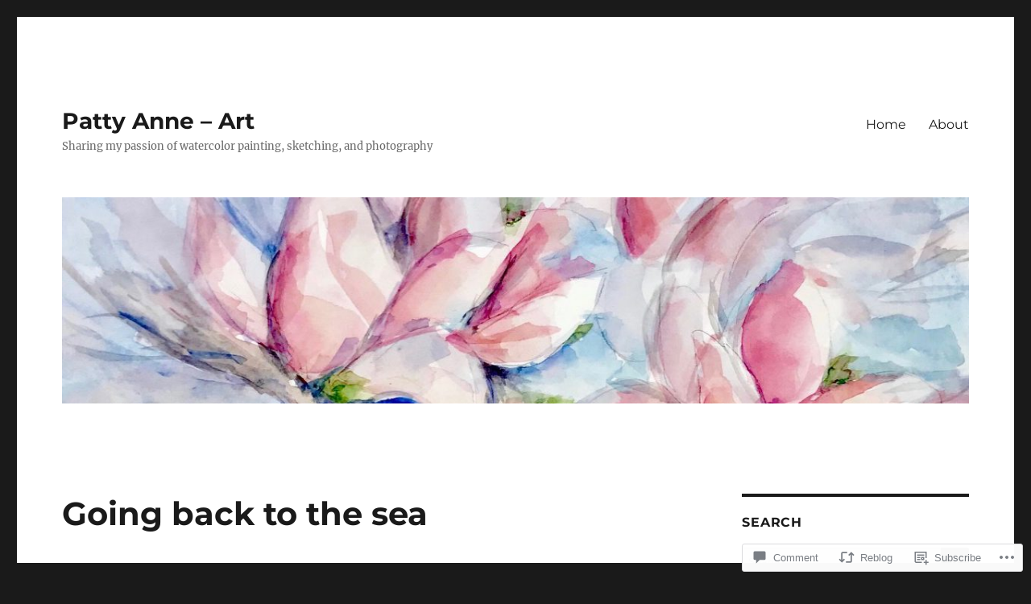

--- FILE ---
content_type: text/html; charset=UTF-8
request_url: https://pattyanneart.wordpress.com/2021/09/30/going-back-to-the-sea/
body_size: 27746
content:
<!DOCTYPE html>
<html lang="en" class="no-js">
<head>
	<meta charset="UTF-8">
	<meta name="viewport" content="width=device-width, initial-scale=1">
	<link rel="profile" href="https://gmpg.org/xfn/11">
		<link rel="pingback" href="https://pattyanneart.wordpress.com/xmlrpc.php">
		<script>(function(html){html.className = html.className.replace(/\bno-js\b/,'js')})(document.documentElement);</script>
<title>Going back to the sea &#8211; Patty Anne &#8211; Art</title>
<meta name='robots' content='max-image-preview:large' />
<link rel='dns-prefetch' href='//s0.wp.com' />
<link rel='dns-prefetch' href='//widgets.wp.com' />
<link rel='dns-prefetch' href='//wordpress.com' />
<link rel="alternate" type="application/rss+xml" title="Patty Anne - Art &raquo; Feed" href="https://pattyanneart.wordpress.com/feed/" />
<link rel="alternate" type="application/rss+xml" title="Patty Anne - Art &raquo; Comments Feed" href="https://pattyanneart.wordpress.com/comments/feed/" />
<link rel="alternate" type="application/rss+xml" title="Patty Anne - Art &raquo; Going back to the&nbsp;sea Comments Feed" href="https://pattyanneart.wordpress.com/2021/09/30/going-back-to-the-sea/feed/" />
	<script type="text/javascript">
		/* <![CDATA[ */
		function addLoadEvent(func) {
			var oldonload = window.onload;
			if (typeof window.onload != 'function') {
				window.onload = func;
			} else {
				window.onload = function () {
					oldonload();
					func();
				}
			}
		}
		/* ]]> */
	</script>
	<link crossorigin='anonymous' rel='stylesheet' id='all-css-0-1' href='/_static/??-eJyVjEEKwkAMRS/kGKqVuhHPMkxDnTaZBJOh9fa2IgguBDcfHvz3YNaQpDgWB65BqQ65GIzoGtP0ZmCRbfpKaOA3ZAwuQgZJWKODz6v/sLw4Ytknsx38370jRcc+qJh/0a8k5Qk/4Rdt9ytfmu50PJzbrmnHJ1zxVwU=&cssminify=yes' type='text/css' media='all' />
<style id='wp-emoji-styles-inline-css'>

	img.wp-smiley, img.emoji {
		display: inline !important;
		border: none !important;
		box-shadow: none !important;
		height: 1em !important;
		width: 1em !important;
		margin: 0 0.07em !important;
		vertical-align: -0.1em !important;
		background: none !important;
		padding: 0 !important;
	}
/*# sourceURL=wp-emoji-styles-inline-css */
</style>
<link crossorigin='anonymous' rel='stylesheet' id='all-css-2-1' href='/wp-content/plugins/gutenberg-core/v22.2.0/build/styles/block-library/style.css?m=1764855221i&cssminify=yes' type='text/css' media='all' />
<style id='wp-block-library-inline-css'>
.has-text-align-justify {
	text-align:justify;
}
.has-text-align-justify{text-align:justify;}

/*# sourceURL=wp-block-library-inline-css */
</style><style id='wp-block-paragraph-inline-css'>
.is-small-text{font-size:.875em}.is-regular-text{font-size:1em}.is-large-text{font-size:2.25em}.is-larger-text{font-size:3em}.has-drop-cap:not(:focus):first-letter{float:left;font-size:8.4em;font-style:normal;font-weight:100;line-height:.68;margin:.05em .1em 0 0;text-transform:uppercase}body.rtl .has-drop-cap:not(:focus):first-letter{float:none;margin-left:.1em}p.has-drop-cap.has-background{overflow:hidden}:root :where(p.has-background){padding:1.25em 2.375em}:where(p.has-text-color:not(.has-link-color)) a{color:inherit}p.has-text-align-left[style*="writing-mode:vertical-lr"],p.has-text-align-right[style*="writing-mode:vertical-rl"]{rotate:180deg}
/*# sourceURL=/wp-content/plugins/gutenberg-core/v22.2.0/build/styles/block-library/paragraph/style.css */
</style>
<style id='wp-block-image-inline-css'>
.wp-block-image>a,.wp-block-image>figure>a{display:inline-block}.wp-block-image img{box-sizing:border-box;height:auto;max-width:100%;vertical-align:bottom}@media not (prefers-reduced-motion){.wp-block-image img.hide{visibility:hidden}.wp-block-image img.show{animation:show-content-image .4s}}.wp-block-image[style*=border-radius] img,.wp-block-image[style*=border-radius]>a{border-radius:inherit}.wp-block-image.has-custom-border img{box-sizing:border-box}.wp-block-image.aligncenter{text-align:center}.wp-block-image.alignfull>a,.wp-block-image.alignwide>a{width:100%}.wp-block-image.alignfull img,.wp-block-image.alignwide img{height:auto;width:100%}.wp-block-image .aligncenter,.wp-block-image .alignleft,.wp-block-image .alignright,.wp-block-image.aligncenter,.wp-block-image.alignleft,.wp-block-image.alignright{display:table}.wp-block-image .aligncenter>figcaption,.wp-block-image .alignleft>figcaption,.wp-block-image .alignright>figcaption,.wp-block-image.aligncenter>figcaption,.wp-block-image.alignleft>figcaption,.wp-block-image.alignright>figcaption{caption-side:bottom;display:table-caption}.wp-block-image .alignleft{float:left;margin:.5em 1em .5em 0}.wp-block-image .alignright{float:right;margin:.5em 0 .5em 1em}.wp-block-image .aligncenter{margin-left:auto;margin-right:auto}.wp-block-image :where(figcaption){margin-bottom:1em;margin-top:.5em}.wp-block-image.is-style-circle-mask img{border-radius:9999px}@supports ((-webkit-mask-image:none) or (mask-image:none)) or (-webkit-mask-image:none){.wp-block-image.is-style-circle-mask img{border-radius:0;-webkit-mask-image:url('data:image/svg+xml;utf8,<svg viewBox="0 0 100 100" xmlns="http://www.w3.org/2000/svg"><circle cx="50" cy="50" r="50"/></svg>');mask-image:url('data:image/svg+xml;utf8,<svg viewBox="0 0 100 100" xmlns="http://www.w3.org/2000/svg"><circle cx="50" cy="50" r="50"/></svg>');mask-mode:alpha;-webkit-mask-position:center;mask-position:center;-webkit-mask-repeat:no-repeat;mask-repeat:no-repeat;-webkit-mask-size:contain;mask-size:contain}}:root :where(.wp-block-image.is-style-rounded img,.wp-block-image .is-style-rounded img){border-radius:9999px}.wp-block-image figure{margin:0}.wp-lightbox-container{display:flex;flex-direction:column;position:relative}.wp-lightbox-container img{cursor:zoom-in}.wp-lightbox-container img:hover+button{opacity:1}.wp-lightbox-container button{align-items:center;backdrop-filter:blur(16px) saturate(180%);background-color:#5a5a5a40;border:none;border-radius:4px;cursor:zoom-in;display:flex;height:20px;justify-content:center;opacity:0;padding:0;position:absolute;right:16px;text-align:center;top:16px;width:20px;z-index:100}@media not (prefers-reduced-motion){.wp-lightbox-container button{transition:opacity .2s ease}}.wp-lightbox-container button:focus-visible{outline:3px auto #5a5a5a40;outline:3px auto -webkit-focus-ring-color;outline-offset:3px}.wp-lightbox-container button:hover{cursor:pointer;opacity:1}.wp-lightbox-container button:focus{opacity:1}.wp-lightbox-container button:focus,.wp-lightbox-container button:hover,.wp-lightbox-container button:not(:hover):not(:active):not(.has-background){background-color:#5a5a5a40;border:none}.wp-lightbox-overlay{box-sizing:border-box;cursor:zoom-out;height:100vh;left:0;overflow:hidden;position:fixed;top:0;visibility:hidden;width:100%;z-index:100000}.wp-lightbox-overlay .close-button{align-items:center;cursor:pointer;display:flex;justify-content:center;min-height:40px;min-width:40px;padding:0;position:absolute;right:calc(env(safe-area-inset-right) + 16px);top:calc(env(safe-area-inset-top) + 16px);z-index:5000000}.wp-lightbox-overlay .close-button:focus,.wp-lightbox-overlay .close-button:hover,.wp-lightbox-overlay .close-button:not(:hover):not(:active):not(.has-background){background:none;border:none}.wp-lightbox-overlay .lightbox-image-container{height:var(--wp--lightbox-container-height);left:50%;overflow:hidden;position:absolute;top:50%;transform:translate(-50%,-50%);transform-origin:top left;width:var(--wp--lightbox-container-width);z-index:9999999999}.wp-lightbox-overlay .wp-block-image{align-items:center;box-sizing:border-box;display:flex;height:100%;justify-content:center;margin:0;position:relative;transform-origin:0 0;width:100%;z-index:3000000}.wp-lightbox-overlay .wp-block-image img{height:var(--wp--lightbox-image-height);min-height:var(--wp--lightbox-image-height);min-width:var(--wp--lightbox-image-width);width:var(--wp--lightbox-image-width)}.wp-lightbox-overlay .wp-block-image figcaption{display:none}.wp-lightbox-overlay button{background:none;border:none}.wp-lightbox-overlay .scrim{background-color:#fff;height:100%;opacity:.9;position:absolute;width:100%;z-index:2000000}.wp-lightbox-overlay.active{visibility:visible}@media not (prefers-reduced-motion){.wp-lightbox-overlay.active{animation:turn-on-visibility .25s both}.wp-lightbox-overlay.active img{animation:turn-on-visibility .35s both}.wp-lightbox-overlay.show-closing-animation:not(.active){animation:turn-off-visibility .35s both}.wp-lightbox-overlay.show-closing-animation:not(.active) img{animation:turn-off-visibility .25s both}.wp-lightbox-overlay.zoom.active{animation:none;opacity:1;visibility:visible}.wp-lightbox-overlay.zoom.active .lightbox-image-container{animation:lightbox-zoom-in .4s}.wp-lightbox-overlay.zoom.active .lightbox-image-container img{animation:none}.wp-lightbox-overlay.zoom.active .scrim{animation:turn-on-visibility .4s forwards}.wp-lightbox-overlay.zoom.show-closing-animation:not(.active){animation:none}.wp-lightbox-overlay.zoom.show-closing-animation:not(.active) .lightbox-image-container{animation:lightbox-zoom-out .4s}.wp-lightbox-overlay.zoom.show-closing-animation:not(.active) .lightbox-image-container img{animation:none}.wp-lightbox-overlay.zoom.show-closing-animation:not(.active) .scrim{animation:turn-off-visibility .4s forwards}}@keyframes show-content-image{0%{visibility:hidden}99%{visibility:hidden}to{visibility:visible}}@keyframes turn-on-visibility{0%{opacity:0}to{opacity:1}}@keyframes turn-off-visibility{0%{opacity:1;visibility:visible}99%{opacity:0;visibility:visible}to{opacity:0;visibility:hidden}}@keyframes lightbox-zoom-in{0%{transform:translate(calc((-100vw + var(--wp--lightbox-scrollbar-width))/2 + var(--wp--lightbox-initial-left-position)),calc(-50vh + var(--wp--lightbox-initial-top-position))) scale(var(--wp--lightbox-scale))}to{transform:translate(-50%,-50%) scale(1)}}@keyframes lightbox-zoom-out{0%{transform:translate(-50%,-50%) scale(1);visibility:visible}99%{visibility:visible}to{transform:translate(calc((-100vw + var(--wp--lightbox-scrollbar-width))/2 + var(--wp--lightbox-initial-left-position)),calc(-50vh + var(--wp--lightbox-initial-top-position))) scale(var(--wp--lightbox-scale));visibility:hidden}}
/*# sourceURL=/wp-content/plugins/gutenberg-core/v22.2.0/build/styles/block-library/image/style.css */
</style>
<style id='wp-block-image-theme-inline-css'>
:root :where(.wp-block-image figcaption){color:#555;font-size:13px;text-align:center}.is-dark-theme :root :where(.wp-block-image figcaption){color:#ffffffa6}.wp-block-image{margin:0 0 1em}
/*# sourceURL=/wp-content/plugins/gutenberg-core/v22.2.0/build/styles/block-library/image/theme.css */
</style>
<style id='global-styles-inline-css'>
:root{--wp--preset--aspect-ratio--square: 1;--wp--preset--aspect-ratio--4-3: 4/3;--wp--preset--aspect-ratio--3-4: 3/4;--wp--preset--aspect-ratio--3-2: 3/2;--wp--preset--aspect-ratio--2-3: 2/3;--wp--preset--aspect-ratio--16-9: 16/9;--wp--preset--aspect-ratio--9-16: 9/16;--wp--preset--color--black: #000000;--wp--preset--color--cyan-bluish-gray: #abb8c3;--wp--preset--color--white: #fff;--wp--preset--color--pale-pink: #f78da7;--wp--preset--color--vivid-red: #cf2e2e;--wp--preset--color--luminous-vivid-orange: #ff6900;--wp--preset--color--luminous-vivid-amber: #fcb900;--wp--preset--color--light-green-cyan: #7bdcb5;--wp--preset--color--vivid-green-cyan: #00d084;--wp--preset--color--pale-cyan-blue: #8ed1fc;--wp--preset--color--vivid-cyan-blue: #0693e3;--wp--preset--color--vivid-purple: #9b51e0;--wp--preset--color--dark-gray: #1a1a1a;--wp--preset--color--medium-gray: #686868;--wp--preset--color--light-gray: #e5e5e5;--wp--preset--color--blue-gray: #4d545c;--wp--preset--color--bright-blue: #007acc;--wp--preset--color--light-blue: #9adffd;--wp--preset--color--dark-brown: #402b30;--wp--preset--color--medium-brown: #774e24;--wp--preset--color--dark-red: #640c1f;--wp--preset--color--bright-red: #ff675f;--wp--preset--color--yellow: #ffef8e;--wp--preset--gradient--vivid-cyan-blue-to-vivid-purple: linear-gradient(135deg,rgb(6,147,227) 0%,rgb(155,81,224) 100%);--wp--preset--gradient--light-green-cyan-to-vivid-green-cyan: linear-gradient(135deg,rgb(122,220,180) 0%,rgb(0,208,130) 100%);--wp--preset--gradient--luminous-vivid-amber-to-luminous-vivid-orange: linear-gradient(135deg,rgb(252,185,0) 0%,rgb(255,105,0) 100%);--wp--preset--gradient--luminous-vivid-orange-to-vivid-red: linear-gradient(135deg,rgb(255,105,0) 0%,rgb(207,46,46) 100%);--wp--preset--gradient--very-light-gray-to-cyan-bluish-gray: linear-gradient(135deg,rgb(238,238,238) 0%,rgb(169,184,195) 100%);--wp--preset--gradient--cool-to-warm-spectrum: linear-gradient(135deg,rgb(74,234,220) 0%,rgb(151,120,209) 20%,rgb(207,42,186) 40%,rgb(238,44,130) 60%,rgb(251,105,98) 80%,rgb(254,248,76) 100%);--wp--preset--gradient--blush-light-purple: linear-gradient(135deg,rgb(255,206,236) 0%,rgb(152,150,240) 100%);--wp--preset--gradient--blush-bordeaux: linear-gradient(135deg,rgb(254,205,165) 0%,rgb(254,45,45) 50%,rgb(107,0,62) 100%);--wp--preset--gradient--luminous-dusk: linear-gradient(135deg,rgb(255,203,112) 0%,rgb(199,81,192) 50%,rgb(65,88,208) 100%);--wp--preset--gradient--pale-ocean: linear-gradient(135deg,rgb(255,245,203) 0%,rgb(182,227,212) 50%,rgb(51,167,181) 100%);--wp--preset--gradient--electric-grass: linear-gradient(135deg,rgb(202,248,128) 0%,rgb(113,206,126) 100%);--wp--preset--gradient--midnight: linear-gradient(135deg,rgb(2,3,129) 0%,rgb(40,116,252) 100%);--wp--preset--font-size--small: 13px;--wp--preset--font-size--medium: 20px;--wp--preset--font-size--large: 36px;--wp--preset--font-size--x-large: 42px;--wp--preset--font-family--albert-sans: 'Albert Sans', sans-serif;--wp--preset--font-family--alegreya: Alegreya, serif;--wp--preset--font-family--arvo: Arvo, serif;--wp--preset--font-family--bodoni-moda: 'Bodoni Moda', serif;--wp--preset--font-family--bricolage-grotesque: 'Bricolage Grotesque', sans-serif;--wp--preset--font-family--cabin: Cabin, sans-serif;--wp--preset--font-family--chivo: Chivo, sans-serif;--wp--preset--font-family--commissioner: Commissioner, sans-serif;--wp--preset--font-family--cormorant: Cormorant, serif;--wp--preset--font-family--courier-prime: 'Courier Prime', monospace;--wp--preset--font-family--crimson-pro: 'Crimson Pro', serif;--wp--preset--font-family--dm-mono: 'DM Mono', monospace;--wp--preset--font-family--dm-sans: 'DM Sans', sans-serif;--wp--preset--font-family--dm-serif-display: 'DM Serif Display', serif;--wp--preset--font-family--domine: Domine, serif;--wp--preset--font-family--eb-garamond: 'EB Garamond', serif;--wp--preset--font-family--epilogue: Epilogue, sans-serif;--wp--preset--font-family--fahkwang: Fahkwang, sans-serif;--wp--preset--font-family--figtree: Figtree, sans-serif;--wp--preset--font-family--fira-sans: 'Fira Sans', sans-serif;--wp--preset--font-family--fjalla-one: 'Fjalla One', sans-serif;--wp--preset--font-family--fraunces: Fraunces, serif;--wp--preset--font-family--gabarito: Gabarito, system-ui;--wp--preset--font-family--ibm-plex-mono: 'IBM Plex Mono', monospace;--wp--preset--font-family--ibm-plex-sans: 'IBM Plex Sans', sans-serif;--wp--preset--font-family--ibarra-real-nova: 'Ibarra Real Nova', serif;--wp--preset--font-family--instrument-serif: 'Instrument Serif', serif;--wp--preset--font-family--inter: Inter, sans-serif;--wp--preset--font-family--josefin-sans: 'Josefin Sans', sans-serif;--wp--preset--font-family--jost: Jost, sans-serif;--wp--preset--font-family--libre-baskerville: 'Libre Baskerville', serif;--wp--preset--font-family--libre-franklin: 'Libre Franklin', sans-serif;--wp--preset--font-family--literata: Literata, serif;--wp--preset--font-family--lora: Lora, serif;--wp--preset--font-family--merriweather: Merriweather, serif;--wp--preset--font-family--montserrat: Montserrat, sans-serif;--wp--preset--font-family--newsreader: Newsreader, serif;--wp--preset--font-family--noto-sans-mono: 'Noto Sans Mono', sans-serif;--wp--preset--font-family--nunito: Nunito, sans-serif;--wp--preset--font-family--open-sans: 'Open Sans', sans-serif;--wp--preset--font-family--overpass: Overpass, sans-serif;--wp--preset--font-family--pt-serif: 'PT Serif', serif;--wp--preset--font-family--petrona: Petrona, serif;--wp--preset--font-family--piazzolla: Piazzolla, serif;--wp--preset--font-family--playfair-display: 'Playfair Display', serif;--wp--preset--font-family--plus-jakarta-sans: 'Plus Jakarta Sans', sans-serif;--wp--preset--font-family--poppins: Poppins, sans-serif;--wp--preset--font-family--raleway: Raleway, sans-serif;--wp--preset--font-family--roboto: Roboto, sans-serif;--wp--preset--font-family--roboto-slab: 'Roboto Slab', serif;--wp--preset--font-family--rubik: Rubik, sans-serif;--wp--preset--font-family--rufina: Rufina, serif;--wp--preset--font-family--sora: Sora, sans-serif;--wp--preset--font-family--source-sans-3: 'Source Sans 3', sans-serif;--wp--preset--font-family--source-serif-4: 'Source Serif 4', serif;--wp--preset--font-family--space-mono: 'Space Mono', monospace;--wp--preset--font-family--syne: Syne, sans-serif;--wp--preset--font-family--texturina: Texturina, serif;--wp--preset--font-family--urbanist: Urbanist, sans-serif;--wp--preset--font-family--work-sans: 'Work Sans', sans-serif;--wp--preset--spacing--20: 0.44rem;--wp--preset--spacing--30: 0.67rem;--wp--preset--spacing--40: 1rem;--wp--preset--spacing--50: 1.5rem;--wp--preset--spacing--60: 2.25rem;--wp--preset--spacing--70: 3.38rem;--wp--preset--spacing--80: 5.06rem;--wp--preset--shadow--natural: 6px 6px 9px rgba(0, 0, 0, 0.2);--wp--preset--shadow--deep: 12px 12px 50px rgba(0, 0, 0, 0.4);--wp--preset--shadow--sharp: 6px 6px 0px rgba(0, 0, 0, 0.2);--wp--preset--shadow--outlined: 6px 6px 0px -3px rgb(255, 255, 255), 6px 6px rgb(0, 0, 0);--wp--preset--shadow--crisp: 6px 6px 0px rgb(0, 0, 0);}:where(.is-layout-flex){gap: 0.5em;}:where(.is-layout-grid){gap: 0.5em;}body .is-layout-flex{display: flex;}.is-layout-flex{flex-wrap: wrap;align-items: center;}.is-layout-flex > :is(*, div){margin: 0;}body .is-layout-grid{display: grid;}.is-layout-grid > :is(*, div){margin: 0;}:where(.wp-block-columns.is-layout-flex){gap: 2em;}:where(.wp-block-columns.is-layout-grid){gap: 2em;}:where(.wp-block-post-template.is-layout-flex){gap: 1.25em;}:where(.wp-block-post-template.is-layout-grid){gap: 1.25em;}.has-black-color{color: var(--wp--preset--color--black) !important;}.has-cyan-bluish-gray-color{color: var(--wp--preset--color--cyan-bluish-gray) !important;}.has-white-color{color: var(--wp--preset--color--white) !important;}.has-pale-pink-color{color: var(--wp--preset--color--pale-pink) !important;}.has-vivid-red-color{color: var(--wp--preset--color--vivid-red) !important;}.has-luminous-vivid-orange-color{color: var(--wp--preset--color--luminous-vivid-orange) !important;}.has-luminous-vivid-amber-color{color: var(--wp--preset--color--luminous-vivid-amber) !important;}.has-light-green-cyan-color{color: var(--wp--preset--color--light-green-cyan) !important;}.has-vivid-green-cyan-color{color: var(--wp--preset--color--vivid-green-cyan) !important;}.has-pale-cyan-blue-color{color: var(--wp--preset--color--pale-cyan-blue) !important;}.has-vivid-cyan-blue-color{color: var(--wp--preset--color--vivid-cyan-blue) !important;}.has-vivid-purple-color{color: var(--wp--preset--color--vivid-purple) !important;}.has-black-background-color{background-color: var(--wp--preset--color--black) !important;}.has-cyan-bluish-gray-background-color{background-color: var(--wp--preset--color--cyan-bluish-gray) !important;}.has-white-background-color{background-color: var(--wp--preset--color--white) !important;}.has-pale-pink-background-color{background-color: var(--wp--preset--color--pale-pink) !important;}.has-vivid-red-background-color{background-color: var(--wp--preset--color--vivid-red) !important;}.has-luminous-vivid-orange-background-color{background-color: var(--wp--preset--color--luminous-vivid-orange) !important;}.has-luminous-vivid-amber-background-color{background-color: var(--wp--preset--color--luminous-vivid-amber) !important;}.has-light-green-cyan-background-color{background-color: var(--wp--preset--color--light-green-cyan) !important;}.has-vivid-green-cyan-background-color{background-color: var(--wp--preset--color--vivid-green-cyan) !important;}.has-pale-cyan-blue-background-color{background-color: var(--wp--preset--color--pale-cyan-blue) !important;}.has-vivid-cyan-blue-background-color{background-color: var(--wp--preset--color--vivid-cyan-blue) !important;}.has-vivid-purple-background-color{background-color: var(--wp--preset--color--vivid-purple) !important;}.has-black-border-color{border-color: var(--wp--preset--color--black) !important;}.has-cyan-bluish-gray-border-color{border-color: var(--wp--preset--color--cyan-bluish-gray) !important;}.has-white-border-color{border-color: var(--wp--preset--color--white) !important;}.has-pale-pink-border-color{border-color: var(--wp--preset--color--pale-pink) !important;}.has-vivid-red-border-color{border-color: var(--wp--preset--color--vivid-red) !important;}.has-luminous-vivid-orange-border-color{border-color: var(--wp--preset--color--luminous-vivid-orange) !important;}.has-luminous-vivid-amber-border-color{border-color: var(--wp--preset--color--luminous-vivid-amber) !important;}.has-light-green-cyan-border-color{border-color: var(--wp--preset--color--light-green-cyan) !important;}.has-vivid-green-cyan-border-color{border-color: var(--wp--preset--color--vivid-green-cyan) !important;}.has-pale-cyan-blue-border-color{border-color: var(--wp--preset--color--pale-cyan-blue) !important;}.has-vivid-cyan-blue-border-color{border-color: var(--wp--preset--color--vivid-cyan-blue) !important;}.has-vivid-purple-border-color{border-color: var(--wp--preset--color--vivid-purple) !important;}.has-vivid-cyan-blue-to-vivid-purple-gradient-background{background: var(--wp--preset--gradient--vivid-cyan-blue-to-vivid-purple) !important;}.has-light-green-cyan-to-vivid-green-cyan-gradient-background{background: var(--wp--preset--gradient--light-green-cyan-to-vivid-green-cyan) !important;}.has-luminous-vivid-amber-to-luminous-vivid-orange-gradient-background{background: var(--wp--preset--gradient--luminous-vivid-amber-to-luminous-vivid-orange) !important;}.has-luminous-vivid-orange-to-vivid-red-gradient-background{background: var(--wp--preset--gradient--luminous-vivid-orange-to-vivid-red) !important;}.has-very-light-gray-to-cyan-bluish-gray-gradient-background{background: var(--wp--preset--gradient--very-light-gray-to-cyan-bluish-gray) !important;}.has-cool-to-warm-spectrum-gradient-background{background: var(--wp--preset--gradient--cool-to-warm-spectrum) !important;}.has-blush-light-purple-gradient-background{background: var(--wp--preset--gradient--blush-light-purple) !important;}.has-blush-bordeaux-gradient-background{background: var(--wp--preset--gradient--blush-bordeaux) !important;}.has-luminous-dusk-gradient-background{background: var(--wp--preset--gradient--luminous-dusk) !important;}.has-pale-ocean-gradient-background{background: var(--wp--preset--gradient--pale-ocean) !important;}.has-electric-grass-gradient-background{background: var(--wp--preset--gradient--electric-grass) !important;}.has-midnight-gradient-background{background: var(--wp--preset--gradient--midnight) !important;}.has-small-font-size{font-size: var(--wp--preset--font-size--small) !important;}.has-medium-font-size{font-size: var(--wp--preset--font-size--medium) !important;}.has-large-font-size{font-size: var(--wp--preset--font-size--large) !important;}.has-x-large-font-size{font-size: var(--wp--preset--font-size--x-large) !important;}.has-albert-sans-font-family{font-family: var(--wp--preset--font-family--albert-sans) !important;}.has-alegreya-font-family{font-family: var(--wp--preset--font-family--alegreya) !important;}.has-arvo-font-family{font-family: var(--wp--preset--font-family--arvo) !important;}.has-bodoni-moda-font-family{font-family: var(--wp--preset--font-family--bodoni-moda) !important;}.has-bricolage-grotesque-font-family{font-family: var(--wp--preset--font-family--bricolage-grotesque) !important;}.has-cabin-font-family{font-family: var(--wp--preset--font-family--cabin) !important;}.has-chivo-font-family{font-family: var(--wp--preset--font-family--chivo) !important;}.has-commissioner-font-family{font-family: var(--wp--preset--font-family--commissioner) !important;}.has-cormorant-font-family{font-family: var(--wp--preset--font-family--cormorant) !important;}.has-courier-prime-font-family{font-family: var(--wp--preset--font-family--courier-prime) !important;}.has-crimson-pro-font-family{font-family: var(--wp--preset--font-family--crimson-pro) !important;}.has-dm-mono-font-family{font-family: var(--wp--preset--font-family--dm-mono) !important;}.has-dm-sans-font-family{font-family: var(--wp--preset--font-family--dm-sans) !important;}.has-dm-serif-display-font-family{font-family: var(--wp--preset--font-family--dm-serif-display) !important;}.has-domine-font-family{font-family: var(--wp--preset--font-family--domine) !important;}.has-eb-garamond-font-family{font-family: var(--wp--preset--font-family--eb-garamond) !important;}.has-epilogue-font-family{font-family: var(--wp--preset--font-family--epilogue) !important;}.has-fahkwang-font-family{font-family: var(--wp--preset--font-family--fahkwang) !important;}.has-figtree-font-family{font-family: var(--wp--preset--font-family--figtree) !important;}.has-fira-sans-font-family{font-family: var(--wp--preset--font-family--fira-sans) !important;}.has-fjalla-one-font-family{font-family: var(--wp--preset--font-family--fjalla-one) !important;}.has-fraunces-font-family{font-family: var(--wp--preset--font-family--fraunces) !important;}.has-gabarito-font-family{font-family: var(--wp--preset--font-family--gabarito) !important;}.has-ibm-plex-mono-font-family{font-family: var(--wp--preset--font-family--ibm-plex-mono) !important;}.has-ibm-plex-sans-font-family{font-family: var(--wp--preset--font-family--ibm-plex-sans) !important;}.has-ibarra-real-nova-font-family{font-family: var(--wp--preset--font-family--ibarra-real-nova) !important;}.has-instrument-serif-font-family{font-family: var(--wp--preset--font-family--instrument-serif) !important;}.has-inter-font-family{font-family: var(--wp--preset--font-family--inter) !important;}.has-josefin-sans-font-family{font-family: var(--wp--preset--font-family--josefin-sans) !important;}.has-jost-font-family{font-family: var(--wp--preset--font-family--jost) !important;}.has-libre-baskerville-font-family{font-family: var(--wp--preset--font-family--libre-baskerville) !important;}.has-libre-franklin-font-family{font-family: var(--wp--preset--font-family--libre-franklin) !important;}.has-literata-font-family{font-family: var(--wp--preset--font-family--literata) !important;}.has-lora-font-family{font-family: var(--wp--preset--font-family--lora) !important;}.has-merriweather-font-family{font-family: var(--wp--preset--font-family--merriweather) !important;}.has-montserrat-font-family{font-family: var(--wp--preset--font-family--montserrat) !important;}.has-newsreader-font-family{font-family: var(--wp--preset--font-family--newsreader) !important;}.has-noto-sans-mono-font-family{font-family: var(--wp--preset--font-family--noto-sans-mono) !important;}.has-nunito-font-family{font-family: var(--wp--preset--font-family--nunito) !important;}.has-open-sans-font-family{font-family: var(--wp--preset--font-family--open-sans) !important;}.has-overpass-font-family{font-family: var(--wp--preset--font-family--overpass) !important;}.has-pt-serif-font-family{font-family: var(--wp--preset--font-family--pt-serif) !important;}.has-petrona-font-family{font-family: var(--wp--preset--font-family--petrona) !important;}.has-piazzolla-font-family{font-family: var(--wp--preset--font-family--piazzolla) !important;}.has-playfair-display-font-family{font-family: var(--wp--preset--font-family--playfair-display) !important;}.has-plus-jakarta-sans-font-family{font-family: var(--wp--preset--font-family--plus-jakarta-sans) !important;}.has-poppins-font-family{font-family: var(--wp--preset--font-family--poppins) !important;}.has-raleway-font-family{font-family: var(--wp--preset--font-family--raleway) !important;}.has-roboto-font-family{font-family: var(--wp--preset--font-family--roboto) !important;}.has-roboto-slab-font-family{font-family: var(--wp--preset--font-family--roboto-slab) !important;}.has-rubik-font-family{font-family: var(--wp--preset--font-family--rubik) !important;}.has-rufina-font-family{font-family: var(--wp--preset--font-family--rufina) !important;}.has-sora-font-family{font-family: var(--wp--preset--font-family--sora) !important;}.has-source-sans-3-font-family{font-family: var(--wp--preset--font-family--source-sans-3) !important;}.has-source-serif-4-font-family{font-family: var(--wp--preset--font-family--source-serif-4) !important;}.has-space-mono-font-family{font-family: var(--wp--preset--font-family--space-mono) !important;}.has-syne-font-family{font-family: var(--wp--preset--font-family--syne) !important;}.has-texturina-font-family{font-family: var(--wp--preset--font-family--texturina) !important;}.has-urbanist-font-family{font-family: var(--wp--preset--font-family--urbanist) !important;}.has-work-sans-font-family{font-family: var(--wp--preset--font-family--work-sans) !important;}
/*# sourceURL=global-styles-inline-css */
</style>

<style id='classic-theme-styles-inline-css'>
/*! This file is auto-generated */
.wp-block-button__link{color:#fff;background-color:#32373c;border-radius:9999px;box-shadow:none;text-decoration:none;padding:calc(.667em + 2px) calc(1.333em + 2px);font-size:1.125em}.wp-block-file__button{background:#32373c;color:#fff;text-decoration:none}
/*# sourceURL=/wp-includes/css/classic-themes.min.css */
</style>
<link crossorigin='anonymous' rel='stylesheet' id='all-css-4-1' href='/_static/??-eJx9jlmOAjEMRC+E2zTDsHwgjoKStAWBOIlip9HcftJCLAKJH0uuqlc2XjO4FJWiYg716KOgSzYkdxFcdP2m60E850BQaOyWOHjRRwJE/wJ1TmSGL0Vc4dlVqOmcjU4JpsEbCsQt9g275saAtbmQCLTJvjLoqYHyjTuTZuMu0KRbxc1ATinezcNIcUgFTdXERtW7DwylOLTVhwFHKradbuL0s7zv0zN73vXr1eZnvvzdLs7/kHh+KQ==&cssminify=yes' type='text/css' media='all' />
<link rel='stylesheet' id='verbum-gutenberg-css-css' href='https://widgets.wp.com/verbum-block-editor/block-editor.css?ver=1738686361' media='all' />
<link crossorigin='anonymous' rel='stylesheet' id='all-css-6-1' href='/_static/??-eJyNkNEOwiAMRX9IbNSZ+WL8FMNInWxQCHSZ+3uLM2ZRH/bWe7i9vQHGqEwgRmLwg4puaC1lMMF7QcrZHkXlL7IVsgELFNjKdv4M88Mik+/oJSEODfAoYMr2wYgENzFk8JiSHVGLLZXjWfnChWqetaWSG5xm/RO+KNwhR236twYfAsFVdqFFwjSX/Duub5x5crjeXj6tccH0rxMXf97Vx8P+VNW7qnsCoUWOsg==&cssminify=yes' type='text/css' media='all' />
<link crossorigin='anonymous' rel='stylesheet' id='all-css-12-1' href='/_static/??-eJx9y0EOwjAMRNELYUxEK7FBnKWNTAhK7Kh2lPb2pGyADbv5Iz1sBbywERvagzIpljqjtX5sGlcjYvSqqLYlgla85GPvA37BXKGkGiIrLjQnCX2Gt/rkPxRIIImfLAr/BNzTFJed3vLVjW4YT2fnLs8X8DhDqQ==&cssminify=yes' type='text/css' media='all' />
<style id='jetpack-global-styles-frontend-style-inline-css'>
:root { --font-headings: unset; --font-base: unset; --font-headings-default: -apple-system,BlinkMacSystemFont,"Segoe UI",Roboto,Oxygen-Sans,Ubuntu,Cantarell,"Helvetica Neue",sans-serif; --font-base-default: -apple-system,BlinkMacSystemFont,"Segoe UI",Roboto,Oxygen-Sans,Ubuntu,Cantarell,"Helvetica Neue",sans-serif;}
/*# sourceURL=jetpack-global-styles-frontend-style-inline-css */
</style>
<link crossorigin='anonymous' rel='stylesheet' id='all-css-14-1' href='/_static/??-eJyNjcEKwjAQRH/IuFRT6kX8FNkmS5K6yQY3Qfx7bfEiXrwM82B4A49qnJRGpUHupnIPqSgs1Cq624chi6zhO5OCRryTR++fW00l7J3qDv43XVNxoOISsmEJol/wY2uR8vs3WggsM/I6uOTzMI3Hw8lOg11eUT1JKA==&cssminify=yes' type='text/css' media='all' />
<script id="jetpack_related-posts-js-extra">
var related_posts_js_options = {"post_heading":"h4"};
//# sourceURL=jetpack_related-posts-js-extra
</script>
<script id="wpcom-actionbar-placeholder-js-extra">
var actionbardata = {"siteID":"127942498","postID":"5993","siteURL":"https://pattyanneart.wordpress.com","xhrURL":"https://pattyanneart.wordpress.com/wp-admin/admin-ajax.php","nonce":"8d63a61e57","isLoggedIn":"","statusMessage":"","subsEmailDefault":"instantly","proxyScriptUrl":"https://s0.wp.com/wp-content/js/wpcom-proxy-request.js?m=1513050504i&amp;ver=20211021","shortlink":"https://wp.me/p8EPGG-1yF","i18n":{"followedText":"New posts from this site will now appear in your \u003Ca href=\"https://wordpress.com/reader\"\u003EReader\u003C/a\u003E","foldBar":"Collapse this bar","unfoldBar":"Expand this bar","shortLinkCopied":"Shortlink copied to clipboard."}};
//# sourceURL=wpcom-actionbar-placeholder-js-extra
</script>
<script id="jetpack-mu-wpcom-settings-js-before">
var JETPACK_MU_WPCOM_SETTINGS = {"assetsUrl":"https://s0.wp.com/wp-content/mu-plugins/jetpack-mu-wpcom-plugin/moon/jetpack_vendor/automattic/jetpack-mu-wpcom/src/build/"};
//# sourceURL=jetpack-mu-wpcom-settings-js-before
</script>
<script crossorigin='anonymous' type='text/javascript'  src='/_static/??-eJxdjEsOwjAMRC9E6lIpsEIcBfVj0YTYsWpHbW/fILEAlm9m3sAqbsxsyAZUnKTyDKwQ0aQfXx8GypnhEXiEoYQ0wYKpN5ycZDX9pYYCN1FP8HUc6yaZkyVv+39nMxIqSBnA1hrsGjZD5Lc0GyVfhTvdzlfv2/bSdT4e2plCCA=='></script>
<script id="rlt-proxy-js-after">
	rltInitialize( {"token":null,"iframeOrigins":["https:\/\/widgets.wp.com"]} );
//# sourceURL=rlt-proxy-js-after
</script>
<link rel="EditURI" type="application/rsd+xml" title="RSD" href="https://pattyanneart.wordpress.com/xmlrpc.php?rsd" />
<meta name="generator" content="WordPress.com" />
<link rel="canonical" href="https://pattyanneart.wordpress.com/2021/09/30/going-back-to-the-sea/" />
<link rel='shortlink' href='https://wp.me/p8EPGG-1yF' />
<link rel="alternate" type="application/json+oembed" href="https://public-api.wordpress.com/oembed/?format=json&amp;url=https%3A%2F%2Fpattyanneart.wordpress.com%2F2021%2F09%2F30%2Fgoing-back-to-the-sea%2F&amp;for=wpcom-auto-discovery" /><link rel="alternate" type="application/xml+oembed" href="https://public-api.wordpress.com/oembed/?format=xml&amp;url=https%3A%2F%2Fpattyanneart.wordpress.com%2F2021%2F09%2F30%2Fgoing-back-to-the-sea%2F&amp;for=wpcom-auto-discovery" />
<!-- Jetpack Open Graph Tags -->
<meta property="og:type" content="article" />
<meta property="og:title" content="Going back to the sea" />
<meta property="og:url" content="https://pattyanneart.wordpress.com/2021/09/30/going-back-to-the-sea/" />
<meta property="og:description" content="I painted the base for an undersea sketch last month. I finally got around to adding more life to it with some ink sketching. Hope you enjoy seeing my progress. Sometimes I need to leave a painting…" />
<meta property="article:published_time" content="2021-09-30T11:36:00+00:00" />
<meta property="article:modified_time" content="2021-09-25T16:38:23+00:00" />
<meta property="og:site_name" content="Patty Anne - Art" />
<meta property="og:image" content="https://pattyanneart.wordpress.com/wp-content/uploads/2021/09/undersea-feature-image.jpg" />
<meta property="og:image:width" content="840" />
<meta property="og:image:height" content="441" />
<meta property="og:image:alt" content="undersea watercolor and ink" />
<meta property="og:locale" content="en_US" />
<meta property="fb:app_id" content="249643311490" />
<meta property="article:publisher" content="https://www.facebook.com/WordPresscom" />
<meta name="twitter:text:title" content="Going back to the&nbsp;sea" />
<meta name="twitter:image" content="https://pattyanneart.wordpress.com/wp-content/uploads/2021/09/undersea-feature-image.jpg?w=640" />
<meta name="twitter:image:alt" content="undersea watercolor and ink" />
<meta name="twitter:card" content="summary_large_image" />

<!-- End Jetpack Open Graph Tags -->
<link rel="search" type="application/opensearchdescription+xml" href="https://pattyanneart.wordpress.com/osd.xml" title="Patty Anne - Art" />
<link rel="search" type="application/opensearchdescription+xml" href="https://s1.wp.com/opensearch.xml" title="WordPress.com" />
<meta name="description" content="I painted the base for an undersea sketch last month. I finally got around to adding more life to it with some ink sketching. Hope you enjoy seeing my progress. Sometimes I need to leave a painting on my desk for a while and return to it later when the time is right. This is&hellip;" />
<link rel="icon" href="https://pattyanneart.wordpress.com/wp-content/uploads/2018/08/cropped-pattypic.jpg?w=32" sizes="32x32" />
<link rel="icon" href="https://pattyanneart.wordpress.com/wp-content/uploads/2018/08/cropped-pattypic.jpg?w=192" sizes="192x192" />
<link rel="apple-touch-icon" href="https://pattyanneart.wordpress.com/wp-content/uploads/2018/08/cropped-pattypic.jpg?w=180" />
<meta name="msapplication-TileImage" content="https://pattyanneart.wordpress.com/wp-content/uploads/2018/08/cropped-pattypic.jpg?w=270" />
<link crossorigin='anonymous' rel='stylesheet' id='all-css-6-3' href='/_static/??-eJydzMEKwkAMBNAfcg3VSr2InyJtGsq22U1osiz+vS2oZ/E2MwwPqgaU7JQdUgnKZYrZYCbXHpd3hySS4REzwsCCi4HVqLQe0ewAvwtJxsJkgP0qxYi/p8/wL1jjOJEbuGhQsS2ZP5l27p5uTXc5n65t17TzC87EWdk=&cssminify=yes' type='text/css' media='all' />
</head>

<body class="wp-singular post-template-default single single-post postid-5993 single-format-standard wp-embed-responsive wp-theme-pubtwentysixteen customizer-styles-applied jetpack-reblog-enabled">
<div id="page" class="site">
	<div class="site-inner">
		<a class="skip-link screen-reader-text" href="#content">
			Skip to content		</a>

		<header id="masthead" class="site-header">
			<div class="site-header-main">
				<div class="site-branding">
					<a href="https://pattyanneart.wordpress.com/" class="site-logo-link" rel="home" itemprop="url"></a>
											<p class="site-title"><a href="https://pattyanneart.wordpress.com/" rel="home">Patty Anne &#8211; Art</a></p>
												<p class="site-description">Sharing my passion of watercolor painting, sketching, and photography</p>
									</div><!-- .site-branding -->

									<button id="menu-toggle" class="menu-toggle">Menu</button>

					<div id="site-header-menu" class="site-header-menu">
													<nav id="site-navigation" class="main-navigation" aria-label="Primary Menu">
								<div class="menu-primary-container"><ul id="menu-primary" class="primary-menu"><li id="menu-item-8" class="menu-item menu-item-type-custom menu-item-object-custom menu-item-8"><a href="/">Home</a></li>
<li id="menu-item-9" class="menu-item menu-item-type-post_type menu-item-object-page menu-item-9"><a href="https://pattyanneart.wordpress.com/about/">About</a></li>
</ul></div>							</nav><!-- .main-navigation -->
						
													<nav id="social-navigation" class="social-navigation" aria-label="Social Links Menu">
								<div class="menu-social-links-container"><ul id="menu-social-links" class="social-links-menu"><li id="menu-item-11" class="menu-item menu-item-type-custom menu-item-object-custom menu-item-11"><a href="https://twitter.com/"><span class="screen-reader-text">Twitter</span></a></li>
<li id="menu-item-12" class="menu-item menu-item-type-custom menu-item-object-custom menu-item-12"><a href="https://www.facebook.com/"><span class="screen-reader-text">Facebook</span></a></li>
<li id="menu-item-13" class="menu-item menu-item-type-custom menu-item-object-custom menu-item-13"><a href="http://plus.google.com"><span class="screen-reader-text">Google+</span></a></li>
<li id="menu-item-14" class="menu-item menu-item-type-custom menu-item-object-custom menu-item-14"><a href="http://github.com"><span class="screen-reader-text">GitHub</span></a></li>
<li id="menu-item-15" class="menu-item menu-item-type-custom menu-item-object-custom menu-item-15"><a href="http://wordpress.com"><span class="screen-reader-text">WordPress.com</span></a></li>
</ul></div>							</nav><!-- .social-navigation -->
											</div><!-- .site-header-menu -->
							</div><!-- .site-header-main -->

											<div class="header-image">
					<a href="https://pattyanneart.wordpress.com/" rel="home">
						<img src="https://pattyanneart.wordpress.com/wp-content/uploads/2018/05/cropped-magnola-branch-blog-header.jpg" srcset="" sizes="" width="1200" height="273" alt="Patty Anne &#8211; Art">
					</a>
				</div><!-- .header-image -->
					</header><!-- .site-header -->

		<div id="content" class="site-content">

<div id="primary" class="content-area">
	<main id="main" class="site-main">
		
<article id="post-5993" class="post-5993 post type-post status-publish format-standard has-post-thumbnail hentry category-ink-sketch category-nature category-undersea-life tag-artist tag-creative tag-ink-sketch tag-inspiration tag-leaves tag-micron-pens tag-mixed-media tag-ocean tag-painting tag-undersea tag-undersea-life tag-watercolor">
	<header class="entry-header">
		<h1 class="entry-title">Going back to the&nbsp;sea</h1>	</header><!-- .entry-header -->

	
	
		<div class="post-thumbnail">
			<img width="1200" height="630" src="https://pattyanneart.wordpress.com/wp-content/uploads/2021/09/undersea-feature-image.jpg?w=1200" class="attachment-post-thumbnail size-post-thumbnail wp-post-image" alt="undersea watercolor and ink" decoding="async" srcset="https://pattyanneart.wordpress.com/wp-content/uploads/2021/09/undersea-feature-image.jpg 1200w, https://pattyanneart.wordpress.com/wp-content/uploads/2021/09/undersea-feature-image.jpg?w=150 150w, https://pattyanneart.wordpress.com/wp-content/uploads/2021/09/undersea-feature-image.jpg?w=300 300w, https://pattyanneart.wordpress.com/wp-content/uploads/2021/09/undersea-feature-image.jpg?w=768 768w, https://pattyanneart.wordpress.com/wp-content/uploads/2021/09/undersea-feature-image.jpg?w=1024 1024w" sizes="(max-width: 709px) 85vw, (max-width: 909px) 67vw, (max-width: 984px) 60vw, (max-width: 1362px) 62vw, 840px" data-attachment-id="5997" data-permalink="https://pattyanneart.wordpress.com/undersea-feature-image/" data-orig-file="https://pattyanneart.wordpress.com/wp-content/uploads/2021/09/undersea-feature-image.jpg" data-orig-size="1200,630" data-comments-opened="1" data-image-meta="{&quot;aperture&quot;:&quot;0&quot;,&quot;credit&quot;:&quot;&quot;,&quot;camera&quot;:&quot;&quot;,&quot;caption&quot;:&quot;&quot;,&quot;created_timestamp&quot;:&quot;0&quot;,&quot;copyright&quot;:&quot;&quot;,&quot;focal_length&quot;:&quot;0&quot;,&quot;iso&quot;:&quot;0&quot;,&quot;shutter_speed&quot;:&quot;0&quot;,&quot;title&quot;:&quot;&quot;,&quot;orientation&quot;:&quot;1&quot;}" data-image-title="Undersea &amp;#8211; feature image" data-image-description="&lt;p&gt;undersea watercolor and ink&lt;/p&gt;
" data-image-caption="" data-medium-file="https://pattyanneart.wordpress.com/wp-content/uploads/2021/09/undersea-feature-image.jpg?w=300" data-large-file="https://pattyanneart.wordpress.com/wp-content/uploads/2021/09/undersea-feature-image.jpg?w=840" />	</div><!-- .post-thumbnail -->

	
	<div class="entry-content">
		
<p></p>



<p>I painted the base for an undersea sketch last month. I finally got around to adding more life to it with some ink sketching. Hope you enjoy seeing my progress. </p>



<figure class="wp-block-image size-large"><img data-attachment-id="5989" data-permalink="https://pattyanneart.wordpress.com/undersea-watercolor-underpainting-start/" data-orig-file="https://pattyanneart.wordpress.com/wp-content/uploads/2021/09/undersea-watercolor-underpainting-start.jpg" data-orig-size="600,722" data-comments-opened="1" data-image-meta="{&quot;aperture&quot;:&quot;0&quot;,&quot;credit&quot;:&quot;&quot;,&quot;camera&quot;:&quot;&quot;,&quot;caption&quot;:&quot;&quot;,&quot;created_timestamp&quot;:&quot;0&quot;,&quot;copyright&quot;:&quot;&quot;,&quot;focal_length&quot;:&quot;0&quot;,&quot;iso&quot;:&quot;0&quot;,&quot;shutter_speed&quot;:&quot;0&quot;,&quot;title&quot;:&quot;&quot;,&quot;orientation&quot;:&quot;1&quot;}" data-image-title="Undersea watercolor underpainting start" data-image-description="&lt;p&gt;undersea watercolor under painting&lt;/p&gt;
" data-image-caption="" data-medium-file="https://pattyanneart.wordpress.com/wp-content/uploads/2021/09/undersea-watercolor-underpainting-start.jpg?w=249" data-large-file="https://pattyanneart.wordpress.com/wp-content/uploads/2021/09/undersea-watercolor-underpainting-start.jpg?w=600" width="600" height="722" src="https://pattyanneart.wordpress.com/wp-content/uploads/2021/09/undersea-watercolor-underpainting-start.jpg?w=600" alt="undersea watercolor painting" class="wp-image-5989" srcset="https://pattyanneart.wordpress.com/wp-content/uploads/2021/09/undersea-watercolor-underpainting-start.jpg 600w, https://pattyanneart.wordpress.com/wp-content/uploads/2021/09/undersea-watercolor-underpainting-start.jpg?w=125 125w, https://pattyanneart.wordpress.com/wp-content/uploads/2021/09/undersea-watercolor-underpainting-start.jpg?w=249 249w" sizes="(max-width: 709px) 85vw, (max-width: 909px) 67vw, (max-width: 984px) 61vw, (max-width: 1362px) 45vw, 600px" /></figure>



<p></p>



<p>Sometimes I need to leave a painting on my desk for a while and return to it later when the time is right.  </p>



<figure class="wp-block-image size-large"><img data-attachment-id="5990" data-permalink="https://pattyanneart.wordpress.com/undersea-detail-view/" data-orig-file="https://pattyanneart.wordpress.com/wp-content/uploads/2021/09/undersea-detail-view.jpg" data-orig-size="563,750" data-comments-opened="1" data-image-meta="{&quot;aperture&quot;:&quot;0&quot;,&quot;credit&quot;:&quot;&quot;,&quot;camera&quot;:&quot;&quot;,&quot;caption&quot;:&quot;&quot;,&quot;created_timestamp&quot;:&quot;0&quot;,&quot;copyright&quot;:&quot;&quot;,&quot;focal_length&quot;:&quot;0&quot;,&quot;iso&quot;:&quot;0&quot;,&quot;shutter_speed&quot;:&quot;0&quot;,&quot;title&quot;:&quot;&quot;,&quot;orientation&quot;:&quot;1&quot;}" data-image-title="Undersea detail view" data-image-description="&lt;p&gt;undersea watercolor and ink close up&lt;/p&gt;
" data-image-caption="" data-medium-file="https://pattyanneart.wordpress.com/wp-content/uploads/2021/09/undersea-detail-view.jpg?w=225" data-large-file="https://pattyanneart.wordpress.com/wp-content/uploads/2021/09/undersea-detail-view.jpg?w=563" width="563" height="750" src="https://pattyanneart.wordpress.com/wp-content/uploads/2021/09/undersea-detail-view.jpg?w=563" alt="undersea closeup view" class="wp-image-5990" srcset="https://pattyanneart.wordpress.com/wp-content/uploads/2021/09/undersea-detail-view.jpg 563w, https://pattyanneart.wordpress.com/wp-content/uploads/2021/09/undersea-detail-view.jpg?w=113 113w, https://pattyanneart.wordpress.com/wp-content/uploads/2021/09/undersea-detail-view.jpg?w=225 225w" sizes="(max-width: 563px) 85vw, 563px" /></figure>



<p></p>



<p>This is a close up view as I started my sketch. I usually work on the ink detail over a few evenings. That way I&#8217;m not rushed and can enjoy the process. It also gives me an opportunity to step back and make decisions about where go next. </p>



<p></p>



<figure class="wp-block-image size-large"><img data-attachment-id="5991" data-permalink="https://pattyanneart.wordpress.com/undersea-sketch-almost-done/" data-orig-file="https://pattyanneart.wordpress.com/wp-content/uploads/2021/09/undersea-sketch-almost-done.jpg" data-orig-size="600,728" data-comments-opened="1" data-image-meta="{&quot;aperture&quot;:&quot;0&quot;,&quot;credit&quot;:&quot;&quot;,&quot;camera&quot;:&quot;&quot;,&quot;caption&quot;:&quot;&quot;,&quot;created_timestamp&quot;:&quot;0&quot;,&quot;copyright&quot;:&quot;&quot;,&quot;focal_length&quot;:&quot;0&quot;,&quot;iso&quot;:&quot;0&quot;,&quot;shutter_speed&quot;:&quot;0&quot;,&quot;title&quot;:&quot;&quot;,&quot;orientation&quot;:&quot;1&quot;}" data-image-title="Undersea sketch almost done" data-image-description="&lt;p&gt;undersea painting in progress ink detail&lt;/p&gt;
" data-image-caption="" data-medium-file="https://pattyanneart.wordpress.com/wp-content/uploads/2021/09/undersea-sketch-almost-done.jpg?w=247" data-large-file="https://pattyanneart.wordpress.com/wp-content/uploads/2021/09/undersea-sketch-almost-done.jpg?w=600" loading="lazy" width="600" height="728" src="https://pattyanneart.wordpress.com/wp-content/uploads/2021/09/undersea-sketch-almost-done.jpg?w=600" alt="undersea painting in progress ink detail" class="wp-image-5991" srcset="https://pattyanneart.wordpress.com/wp-content/uploads/2021/09/undersea-sketch-almost-done.jpg 600w, https://pattyanneart.wordpress.com/wp-content/uploads/2021/09/undersea-sketch-almost-done.jpg?w=124 124w, https://pattyanneart.wordpress.com/wp-content/uploads/2021/09/undersea-sketch-almost-done.jpg?w=247 247w" sizes="(max-width: 709px) 85vw, (max-width: 909px) 67vw, (max-width: 984px) 61vw, (max-width: 1362px) 45vw, 600px" /></figure>



<p></p>



<p> At this point, it was starting to feel more complete but not quite there yet. </p>



<figure class="wp-block-image size-large"><img data-attachment-id="5992" data-permalink="https://pattyanneart.wordpress.com/undersea-sketch-final/" data-orig-file="https://pattyanneart.wordpress.com/wp-content/uploads/2021/09/undersea-sketch-final.jpg" data-orig-size="631,750" data-comments-opened="1" data-image-meta="{&quot;aperture&quot;:&quot;0&quot;,&quot;credit&quot;:&quot;&quot;,&quot;camera&quot;:&quot;&quot;,&quot;caption&quot;:&quot;&quot;,&quot;created_timestamp&quot;:&quot;0&quot;,&quot;copyright&quot;:&quot;&quot;,&quot;focal_length&quot;:&quot;0&quot;,&quot;iso&quot;:&quot;0&quot;,&quot;shutter_speed&quot;:&quot;0&quot;,&quot;title&quot;:&quot;&quot;,&quot;orientation&quot;:&quot;1&quot;}" data-image-title="Undersea sketch &amp;#8211; final" data-image-description="&lt;p&gt;undersea watercolor and ink painting&lt;/p&gt;
" data-image-caption="" data-medium-file="https://pattyanneart.wordpress.com/wp-content/uploads/2021/09/undersea-sketch-final.jpg?w=252" data-large-file="https://pattyanneart.wordpress.com/wp-content/uploads/2021/09/undersea-sketch-final.jpg?w=631" loading="lazy" width="631" height="750" src="https://pattyanneart.wordpress.com/wp-content/uploads/2021/09/undersea-sketch-final.jpg?w=631" alt="undersea watercolor and ink painting" class="wp-image-5992" srcset="https://pattyanneart.wordpress.com/wp-content/uploads/2021/09/undersea-sketch-final.jpg 631w, https://pattyanneart.wordpress.com/wp-content/uploads/2021/09/undersea-sketch-final.jpg?w=126 126w, https://pattyanneart.wordpress.com/wp-content/uploads/2021/09/undersea-sketch-final.jpg?w=252 252w" sizes="(max-width: 709px) 85vw, (max-width: 909px) 67vw, (max-width: 984px) 61vw, (max-width: 1362px) 45vw, 600px" /></figure>



<p class="has-text-align-justify"><em>Undersea &#8211; watercolor and ink sketch on 7 x 10 inch mixed media paper</em></p>



<p>After adding more leaves and other details below, I decided to call it finished.  I wish I had used my larger mixed media sketchbook. Hopefully I&#8217;ll remember that next time.  😊</p>



<p>I&#8217;m getting excited about #Inktober2021 just around the corner. I purchased a new sketchbook and will be participating when I can. Hope you will be joining in too.</p>



<p>I hope you are inspired to create art and do more of what you love. We all need more of that. Until next time, share a smile and shine on!</p>



<p>🌸  Patty Anne  🌸</p>



<p><a href="https://www.instagram.com/pattyanneart/">Join me on Instagram at pattyanneart</a></p>



<p><a href="https://society6.com/pattyanneart">Visit my shop on Society6</a></p>



<p></p>



<p></p>
<div id="jp-post-flair" class="sharedaddy sd-like-enabled sd-sharing-enabled"><div class="sharedaddy sd-sharing-enabled"><div class="robots-nocontent sd-block sd-social sd-social-icon-text sd-sharing"><h3 class="sd-title">Share this:</h3><div class="sd-content"><ul><li class="share-twitter"><a rel="nofollow noopener noreferrer"
				data-shared="sharing-twitter-5993"
				class="share-twitter sd-button share-icon"
				href="https://pattyanneart.wordpress.com/2021/09/30/going-back-to-the-sea/?share=twitter"
				target="_blank"
				aria-labelledby="sharing-twitter-5993"
				>
				<span id="sharing-twitter-5993" hidden>Share on X (Opens in new window)</span>
				<span>X</span>
			</a></li><li class="share-facebook"><a rel="nofollow noopener noreferrer"
				data-shared="sharing-facebook-5993"
				class="share-facebook sd-button share-icon"
				href="https://pattyanneart.wordpress.com/2021/09/30/going-back-to-the-sea/?share=facebook"
				target="_blank"
				aria-labelledby="sharing-facebook-5993"
				>
				<span id="sharing-facebook-5993" hidden>Share on Facebook (Opens in new window)</span>
				<span>Facebook</span>
			</a></li><li class="share-pinterest"><a rel="nofollow noopener noreferrer"
				data-shared="sharing-pinterest-5993"
				class="share-pinterest sd-button share-icon"
				href="https://pattyanneart.wordpress.com/2021/09/30/going-back-to-the-sea/?share=pinterest"
				target="_blank"
				aria-labelledby="sharing-pinterest-5993"
				>
				<span id="sharing-pinterest-5993" hidden>Share on Pinterest (Opens in new window)</span>
				<span>Pinterest</span>
			</a></li><li class="share-end"></li></ul></div></div></div><div class='sharedaddy sd-block sd-like jetpack-likes-widget-wrapper jetpack-likes-widget-unloaded' id='like-post-wrapper-127942498-5993-6970a8e90a503' data-src='//widgets.wp.com/likes/index.html?ver=20260121#blog_id=127942498&amp;post_id=5993&amp;origin=pattyanneart.wordpress.com&amp;obj_id=127942498-5993-6970a8e90a503' data-name='like-post-frame-127942498-5993-6970a8e90a503' data-title='Like or Reblog'><div class='likes-widget-placeholder post-likes-widget-placeholder' style='height: 55px;'><span class='button'><span>Like</span></span> <span class='loading'>Loading...</span></div><span class='sd-text-color'></span><a class='sd-link-color'></a></div>
<div id='jp-relatedposts' class='jp-relatedposts' >
	<h3 class="jp-relatedposts-headline"><em>Related</em></h3>
</div></div>
<div class="author-info">
	<div class="author-avatar">
		<img referrerpolicy="no-referrer" alt='Unknown&#039;s avatar' src='https://0.gravatar.com/avatar/98eb2fc90af47fa7f352ec59958a9879a2fe518029d6f3068574d0050b21fabd?s=42&#038;d=identicon&#038;r=G' srcset='https://0.gravatar.com/avatar/98eb2fc90af47fa7f352ec59958a9879a2fe518029d6f3068574d0050b21fabd?s=42&#038;d=identicon&#038;r=G 1x, https://0.gravatar.com/avatar/98eb2fc90af47fa7f352ec59958a9879a2fe518029d6f3068574d0050b21fabd?s=63&#038;d=identicon&#038;r=G 1.5x, https://0.gravatar.com/avatar/98eb2fc90af47fa7f352ec59958a9879a2fe518029d6f3068574d0050b21fabd?s=84&#038;d=identicon&#038;r=G 2x, https://0.gravatar.com/avatar/98eb2fc90af47fa7f352ec59958a9879a2fe518029d6f3068574d0050b21fabd?s=126&#038;d=identicon&#038;r=G 3x, https://0.gravatar.com/avatar/98eb2fc90af47fa7f352ec59958a9879a2fe518029d6f3068574d0050b21fabd?s=168&#038;d=identicon&#038;r=G 4x' class='avatar avatar-42' height='42' width='42' loading='lazy' decoding='async' />	</div><!-- .author-avatar -->

	<div class="author-description">
		<h2 class="author-title"><span class="author-heading">Author:</span> pattyanneart</h2>

		<p class="author-bio">
			An artist in love with watercolor painting and photography. On a journey to share art and happiness.			<a class="author-link" href="https://pattyanneart.wordpress.com/author/pattyanneart/" rel="author">
				View all posts by pattyanneart			</a>
		</p><!-- .author-bio -->
	</div><!-- .author-description -->
</div><!-- .author-info -->
	</div><!-- .entry-content -->

	<footer class="entry-footer">
		<span class="byline"><span class="author vcard"><img referrerpolicy="no-referrer" alt='Unknown&#039;s avatar' src='https://0.gravatar.com/avatar/98eb2fc90af47fa7f352ec59958a9879a2fe518029d6f3068574d0050b21fabd?s=49&#038;d=identicon&#038;r=G' srcset='https://0.gravatar.com/avatar/98eb2fc90af47fa7f352ec59958a9879a2fe518029d6f3068574d0050b21fabd?s=49&#038;d=identicon&#038;r=G 1x, https://0.gravatar.com/avatar/98eb2fc90af47fa7f352ec59958a9879a2fe518029d6f3068574d0050b21fabd?s=74&#038;d=identicon&#038;r=G 1.5x, https://0.gravatar.com/avatar/98eb2fc90af47fa7f352ec59958a9879a2fe518029d6f3068574d0050b21fabd?s=98&#038;d=identicon&#038;r=G 2x, https://0.gravatar.com/avatar/98eb2fc90af47fa7f352ec59958a9879a2fe518029d6f3068574d0050b21fabd?s=147&#038;d=identicon&#038;r=G 3x, https://0.gravatar.com/avatar/98eb2fc90af47fa7f352ec59958a9879a2fe518029d6f3068574d0050b21fabd?s=196&#038;d=identicon&#038;r=G 4x' class='avatar avatar-49' height='49' width='49' loading='lazy' decoding='async' /><span class="screen-reader-text">Author </span> <a class="url fn n" href="https://pattyanneart.wordpress.com/author/pattyanneart/">pattyanneart</a></span></span><span class="posted-on"><span class="screen-reader-text">Posted on </span><a href="https://pattyanneart.wordpress.com/2021/09/30/going-back-to-the-sea/" rel="bookmark"><time class="entry-date published" datetime="2021-09-30T11:36:00+00:00">September 30, 2021</time><time class="updated" datetime="2021-09-25T16:38:23+00:00">September 25, 2021</time></a></span><span class="cat-links"><span class="screen-reader-text">Categories </span><a href="https://pattyanneart.wordpress.com/category/ink-sketch/" rel="category tag">Ink Sketch</a>, <a href="https://pattyanneart.wordpress.com/category/nature/" rel="category tag">Nature</a>, <a href="https://pattyanneart.wordpress.com/category/undersea-life/" rel="category tag">undersea life</a></span><span class="tags-links"><span class="screen-reader-text">Tags </span><a href="https://pattyanneart.wordpress.com/tag/artist/" rel="tag">artist</a>, <a href="https://pattyanneart.wordpress.com/tag/creative/" rel="tag">creative</a>, <a href="https://pattyanneart.wordpress.com/tag/ink-sketch/" rel="tag">Ink Sketch</a>, <a href="https://pattyanneart.wordpress.com/tag/inspiration/" rel="tag">inspiration</a>, <a href="https://pattyanneart.wordpress.com/tag/leaves/" rel="tag">leaves</a>, <a href="https://pattyanneart.wordpress.com/tag/micron-pens/" rel="tag">micron pens</a>, <a href="https://pattyanneart.wordpress.com/tag/mixed-media/" rel="tag">mixed media</a>, <a href="https://pattyanneart.wordpress.com/tag/ocean/" rel="tag">ocean</a>, <a href="https://pattyanneart.wordpress.com/tag/painting/" rel="tag">painting</a>, <a href="https://pattyanneart.wordpress.com/tag/undersea/" rel="tag">undersea</a>, <a href="https://pattyanneart.wordpress.com/tag/undersea-life/" rel="tag">undersea life</a>, <a href="https://pattyanneart.wordpress.com/tag/watercolor/" rel="tag">watercolor</a></span>			</footer><!-- .entry-footer -->
</article><!-- #post-5993 -->

<div id="comments" class="comments-area">

			<h2 class="comments-title">
			8 thoughts on &ldquo;Going back to the&nbsp;sea&rdquo;		</h2>

		
		<ol class="comment-list">
					<li id="comment-5059" class="comment byuser comment-author-elcheo even thread-even depth-1 parent">
			<article id="div-comment-5059" class="comment-body">
				<footer class="comment-meta">
					<div class="comment-author vcard">
						<img referrerpolicy="no-referrer" alt='Timothy Price&#039;s avatar' src='https://1.gravatar.com/avatar/77d073cfad0cca3b345b2d54a5897295edafd26debf3d4582bd1279cc556cdbf?s=42&#038;d=identicon&#038;r=G' srcset='https://1.gravatar.com/avatar/77d073cfad0cca3b345b2d54a5897295edafd26debf3d4582bd1279cc556cdbf?s=42&#038;d=identicon&#038;r=G 1x, https://1.gravatar.com/avatar/77d073cfad0cca3b345b2d54a5897295edafd26debf3d4582bd1279cc556cdbf?s=63&#038;d=identicon&#038;r=G 1.5x, https://1.gravatar.com/avatar/77d073cfad0cca3b345b2d54a5897295edafd26debf3d4582bd1279cc556cdbf?s=84&#038;d=identicon&#038;r=G 2x, https://1.gravatar.com/avatar/77d073cfad0cca3b345b2d54a5897295edafd26debf3d4582bd1279cc556cdbf?s=126&#038;d=identicon&#038;r=G 3x, https://1.gravatar.com/avatar/77d073cfad0cca3b345b2d54a5897295edafd26debf3d4582bd1279cc556cdbf?s=168&#038;d=identicon&#038;r=G 4x' class='avatar avatar-42' height='42' width='42' loading='lazy' decoding='async' />						<b class="fn">Timothy Price</b> <span class="says">says:</span>					</div><!-- .comment-author -->

					<div class="comment-metadata">
						<a href="https://pattyanneart.wordpress.com/2021/09/30/going-back-to-the-sea/#comment-5059"><time datetime="2021-09-30T12:31:59+00:00">September 30, 2021 at 12:31 pm</time></a>					</div><!-- .comment-metadata -->

									</footer><!-- .comment-meta -->

				<div class="comment-content">
					<p>They are lovely.</p>
<p id="comment-like-5059" data-liked=comment-not-liked class="comment-likes comment-not-liked"><a href="https://pattyanneart.wordpress.com/2021/09/30/going-back-to-the-sea/?like_comment=5059&#038;_wpnonce=cd65ad53e5" class="comment-like-link needs-login" rel="nofollow" data-blog="127942498"><span>Like</span></a><span id="comment-like-count-5059" class="comment-like-feedback">Liked by <a href="#" class="view-likers" data-like-count="1">1 person</a></span></p>
				</div><!-- .comment-content -->

				<div class="reply"><a rel="nofollow" class="comment-reply-link" href="https://pattyanneart.wordpress.com/2021/09/30/going-back-to-the-sea/?replytocom=5059#respond" data-commentid="5059" data-postid="5993" data-belowelement="div-comment-5059" data-respondelement="respond" data-replyto="Reply to Timothy Price" aria-label="Reply to Timothy Price">Reply</a></div>			</article><!-- .comment-body -->
		<ol class="children">
		<li id="comment-5061" class="comment byuser comment-author-pattyanneart bypostauthor odd alt depth-2">
			<article id="div-comment-5061" class="comment-body">
				<footer class="comment-meta">
					<div class="comment-author vcard">
						<img referrerpolicy="no-referrer" alt='pattyanneart&#039;s avatar' src='https://0.gravatar.com/avatar/98eb2fc90af47fa7f352ec59958a9879a2fe518029d6f3068574d0050b21fabd?s=42&#038;d=identicon&#038;r=G' srcset='https://0.gravatar.com/avatar/98eb2fc90af47fa7f352ec59958a9879a2fe518029d6f3068574d0050b21fabd?s=42&#038;d=identicon&#038;r=G 1x, https://0.gravatar.com/avatar/98eb2fc90af47fa7f352ec59958a9879a2fe518029d6f3068574d0050b21fabd?s=63&#038;d=identicon&#038;r=G 1.5x, https://0.gravatar.com/avatar/98eb2fc90af47fa7f352ec59958a9879a2fe518029d6f3068574d0050b21fabd?s=84&#038;d=identicon&#038;r=G 2x, https://0.gravatar.com/avatar/98eb2fc90af47fa7f352ec59958a9879a2fe518029d6f3068574d0050b21fabd?s=126&#038;d=identicon&#038;r=G 3x, https://0.gravatar.com/avatar/98eb2fc90af47fa7f352ec59958a9879a2fe518029d6f3068574d0050b21fabd?s=168&#038;d=identicon&#038;r=G 4x' class='avatar avatar-42' height='42' width='42' loading='lazy' decoding='async' />						<b class="fn"><a href="https://pattyanneart.wordpress.com" class="url" rel="ugc">pattyanneart</a></b> <span class="says">says:</span>					</div><!-- .comment-author -->

					<div class="comment-metadata">
						<a href="https://pattyanneart.wordpress.com/2021/09/30/going-back-to-the-sea/#comment-5061"><time datetime="2021-09-30T16:24:56+00:00">September 30, 2021 at 4:24 pm</time></a>					</div><!-- .comment-metadata -->

									</footer><!-- .comment-meta -->

				<div class="comment-content">
					<p>Thank you, Timothy! 😊💚</p>
<p id="comment-like-5061" data-liked=comment-not-liked class="comment-likes comment-not-liked"><a href="https://pattyanneart.wordpress.com/2021/09/30/going-back-to-the-sea/?like_comment=5061&#038;_wpnonce=7f173889f6" class="comment-like-link needs-login" rel="nofollow" data-blog="127942498"><span>Like</span></a><span id="comment-like-count-5061" class="comment-like-feedback">Liked by <a href="#" class="view-likers" data-like-count="1">1 person</a></span></p>
				</div><!-- .comment-content -->

				<div class="reply"><a rel="nofollow" class="comment-reply-link" href="https://pattyanneart.wordpress.com/2021/09/30/going-back-to-the-sea/?replytocom=5061#respond" data-commentid="5061" data-postid="5993" data-belowelement="div-comment-5061" data-respondelement="respond" data-replyto="Reply to pattyanneart" aria-label="Reply to pattyanneart">Reply</a></div>			</article><!-- .comment-body -->
		</li><!-- #comment-## -->
</ol><!-- .children -->
</li><!-- #comment-## -->
		<li id="comment-5060" class="comment byuser comment-author-thepaintedapron even thread-odd thread-alt depth-1 parent">
			<article id="div-comment-5060" class="comment-body">
				<footer class="comment-meta">
					<div class="comment-author vcard">
						<img referrerpolicy="no-referrer" alt='the Painted Apron&#039;s avatar' src='https://1.gravatar.com/avatar/403649062774a368d4e5a4300506c8a8cb3c35772b09f4d5f34d5c75560b96b9?s=42&#038;d=identicon&#038;r=G' srcset='https://1.gravatar.com/avatar/403649062774a368d4e5a4300506c8a8cb3c35772b09f4d5f34d5c75560b96b9?s=42&#038;d=identicon&#038;r=G 1x, https://1.gravatar.com/avatar/403649062774a368d4e5a4300506c8a8cb3c35772b09f4d5f34d5c75560b96b9?s=63&#038;d=identicon&#038;r=G 1.5x, https://1.gravatar.com/avatar/403649062774a368d4e5a4300506c8a8cb3c35772b09f4d5f34d5c75560b96b9?s=84&#038;d=identicon&#038;r=G 2x, https://1.gravatar.com/avatar/403649062774a368d4e5a4300506c8a8cb3c35772b09f4d5f34d5c75560b96b9?s=126&#038;d=identicon&#038;r=G 3x, https://1.gravatar.com/avatar/403649062774a368d4e5a4300506c8a8cb3c35772b09f4d5f34d5c75560b96b9?s=168&#038;d=identicon&#038;r=G 4x' class='avatar avatar-42' height='42' width='42' loading='lazy' decoding='async' />						<b class="fn"><a href="http://thepaintedapron.wordpress.com" class="url" rel="ugc external nofollow">the Painted Apron</a></b> <span class="says">says:</span>					</div><!-- .comment-author -->

					<div class="comment-metadata">
						<a href="https://pattyanneart.wordpress.com/2021/09/30/going-back-to-the-sea/#comment-5060"><time datetime="2021-09-30T13:41:09+00:00">September 30, 2021 at 1:41 pm</time></a>					</div><!-- .comment-metadata -->

									</footer><!-- .comment-meta -->

				<div class="comment-content">
					<p>Lovely Patty Anne, I just love your style! I am looking forward to Inktober too!<br />
Jenna</p>
<p id="comment-like-5060" data-liked=comment-not-liked class="comment-likes comment-not-liked"><a href="https://pattyanneart.wordpress.com/2021/09/30/going-back-to-the-sea/?like_comment=5060&#038;_wpnonce=d1c718fb7d" class="comment-like-link needs-login" rel="nofollow" data-blog="127942498"><span>Like</span></a><span id="comment-like-count-5060" class="comment-like-feedback">Liked by <a href="#" class="view-likers" data-like-count="1">1 person</a></span></p>
				</div><!-- .comment-content -->

				<div class="reply"><a rel="nofollow" class="comment-reply-link" href="https://pattyanneart.wordpress.com/2021/09/30/going-back-to-the-sea/?replytocom=5060#respond" data-commentid="5060" data-postid="5993" data-belowelement="div-comment-5060" data-respondelement="respond" data-replyto="Reply to the Painted Apron" aria-label="Reply to the Painted Apron">Reply</a></div>			</article><!-- .comment-body -->
		<ol class="children">
		<li id="comment-5062" class="comment byuser comment-author-pattyanneart bypostauthor odd alt depth-2">
			<article id="div-comment-5062" class="comment-body">
				<footer class="comment-meta">
					<div class="comment-author vcard">
						<img referrerpolicy="no-referrer" alt='pattyanneart&#039;s avatar' src='https://0.gravatar.com/avatar/98eb2fc90af47fa7f352ec59958a9879a2fe518029d6f3068574d0050b21fabd?s=42&#038;d=identicon&#038;r=G' srcset='https://0.gravatar.com/avatar/98eb2fc90af47fa7f352ec59958a9879a2fe518029d6f3068574d0050b21fabd?s=42&#038;d=identicon&#038;r=G 1x, https://0.gravatar.com/avatar/98eb2fc90af47fa7f352ec59958a9879a2fe518029d6f3068574d0050b21fabd?s=63&#038;d=identicon&#038;r=G 1.5x, https://0.gravatar.com/avatar/98eb2fc90af47fa7f352ec59958a9879a2fe518029d6f3068574d0050b21fabd?s=84&#038;d=identicon&#038;r=G 2x, https://0.gravatar.com/avatar/98eb2fc90af47fa7f352ec59958a9879a2fe518029d6f3068574d0050b21fabd?s=126&#038;d=identicon&#038;r=G 3x, https://0.gravatar.com/avatar/98eb2fc90af47fa7f352ec59958a9879a2fe518029d6f3068574d0050b21fabd?s=168&#038;d=identicon&#038;r=G 4x' class='avatar avatar-42' height='42' width='42' loading='lazy' decoding='async' />						<b class="fn"><a href="https://pattyanneart.wordpress.com" class="url" rel="ugc">pattyanneart</a></b> <span class="says">says:</span>					</div><!-- .comment-author -->

					<div class="comment-metadata">
						<a href="https://pattyanneart.wordpress.com/2021/09/30/going-back-to-the-sea/#comment-5062"><time datetime="2021-09-30T16:29:59+00:00">September 30, 2021 at 4:29 pm</time></a>					</div><!-- .comment-metadata -->

									</footer><!-- .comment-meta -->

				<div class="comment-content">
					<p>Thanks, Jenna! 😊💚 </p>
<p id="comment-like-5062" data-liked=comment-not-liked class="comment-likes comment-not-liked"><a href="https://pattyanneart.wordpress.com/2021/09/30/going-back-to-the-sea/?like_comment=5062&#038;_wpnonce=027b7758ff" class="comment-like-link needs-login" rel="nofollow" data-blog="127942498"><span>Like</span></a><span id="comment-like-count-5062" class="comment-like-feedback">Liked by <a href="#" class="view-likers" data-like-count="1">1 person</a></span></p>
				</div><!-- .comment-content -->

				<div class="reply"><a rel="nofollow" class="comment-reply-link" href="https://pattyanneart.wordpress.com/2021/09/30/going-back-to-the-sea/?replytocom=5062#respond" data-commentid="5062" data-postid="5993" data-belowelement="div-comment-5062" data-respondelement="respond" data-replyto="Reply to pattyanneart" aria-label="Reply to pattyanneart">Reply</a></div>			</article><!-- .comment-body -->
		</li><!-- #comment-## -->
</ol><!-- .children -->
</li><!-- #comment-## -->
		<li id="comment-5063" class="comment byuser comment-author-teresam61 even thread-even depth-1 parent">
			<article id="div-comment-5063" class="comment-body">
				<footer class="comment-meta">
					<div class="comment-author vcard">
						<img referrerpolicy="no-referrer" alt='teresam61&#039;s avatar' src='https://1.gravatar.com/avatar/dbf2fca236663394b5732169808d930d42c1cb73ca98c5a1c6e0b65943ea28ce?s=42&#038;d=identicon&#038;r=G' srcset='https://1.gravatar.com/avatar/dbf2fca236663394b5732169808d930d42c1cb73ca98c5a1c6e0b65943ea28ce?s=42&#038;d=identicon&#038;r=G 1x, https://1.gravatar.com/avatar/dbf2fca236663394b5732169808d930d42c1cb73ca98c5a1c6e0b65943ea28ce?s=63&#038;d=identicon&#038;r=G 1.5x, https://1.gravatar.com/avatar/dbf2fca236663394b5732169808d930d42c1cb73ca98c5a1c6e0b65943ea28ce?s=84&#038;d=identicon&#038;r=G 2x, https://1.gravatar.com/avatar/dbf2fca236663394b5732169808d930d42c1cb73ca98c5a1c6e0b65943ea28ce?s=126&#038;d=identicon&#038;r=G 3x, https://1.gravatar.com/avatar/dbf2fca236663394b5732169808d930d42c1cb73ca98c5a1c6e0b65943ea28ce?s=168&#038;d=identicon&#038;r=G 4x' class='avatar avatar-42' height='42' width='42' loading='lazy' decoding='async' />						<b class="fn"><a href="http://teresamiller.wordpress.com" class="url" rel="ugc external nofollow">teresam61</a></b> <span class="says">says:</span>					</div><!-- .comment-author -->

					<div class="comment-metadata">
						<a href="https://pattyanneart.wordpress.com/2021/09/30/going-back-to-the-sea/#comment-5063"><time datetime="2021-10-01T10:13:39+00:00">October 1, 2021 at 10:13 am</time></a>					</div><!-- .comment-metadata -->

									</footer><!-- .comment-meta -->

				<div class="comment-content">
					<p>I love the colors that you chose&#8230;..lovely mix!</p>
<p id="comment-like-5063" data-liked=comment-not-liked class="comment-likes comment-not-liked"><a href="https://pattyanneart.wordpress.com/2021/09/30/going-back-to-the-sea/?like_comment=5063&#038;_wpnonce=db198c3091" class="comment-like-link needs-login" rel="nofollow" data-blog="127942498"><span>Like</span></a><span id="comment-like-count-5063" class="comment-like-feedback">Liked by <a href="#" class="view-likers" data-like-count="1">1 person</a></span></p>
				</div><!-- .comment-content -->

				<div class="reply"><a rel="nofollow" class="comment-reply-link" href="https://pattyanneart.wordpress.com/2021/09/30/going-back-to-the-sea/?replytocom=5063#respond" data-commentid="5063" data-postid="5993" data-belowelement="div-comment-5063" data-respondelement="respond" data-replyto="Reply to teresam61" aria-label="Reply to teresam61">Reply</a></div>			</article><!-- .comment-body -->
		<ol class="children">
		<li id="comment-5065" class="comment byuser comment-author-pattyanneart bypostauthor odd alt depth-2">
			<article id="div-comment-5065" class="comment-body">
				<footer class="comment-meta">
					<div class="comment-author vcard">
						<img referrerpolicy="no-referrer" alt='pattyanneart&#039;s avatar' src='https://0.gravatar.com/avatar/98eb2fc90af47fa7f352ec59958a9879a2fe518029d6f3068574d0050b21fabd?s=42&#038;d=identicon&#038;r=G' srcset='https://0.gravatar.com/avatar/98eb2fc90af47fa7f352ec59958a9879a2fe518029d6f3068574d0050b21fabd?s=42&#038;d=identicon&#038;r=G 1x, https://0.gravatar.com/avatar/98eb2fc90af47fa7f352ec59958a9879a2fe518029d6f3068574d0050b21fabd?s=63&#038;d=identicon&#038;r=G 1.5x, https://0.gravatar.com/avatar/98eb2fc90af47fa7f352ec59958a9879a2fe518029d6f3068574d0050b21fabd?s=84&#038;d=identicon&#038;r=G 2x, https://0.gravatar.com/avatar/98eb2fc90af47fa7f352ec59958a9879a2fe518029d6f3068574d0050b21fabd?s=126&#038;d=identicon&#038;r=G 3x, https://0.gravatar.com/avatar/98eb2fc90af47fa7f352ec59958a9879a2fe518029d6f3068574d0050b21fabd?s=168&#038;d=identicon&#038;r=G 4x' class='avatar avatar-42' height='42' width='42' loading='lazy' decoding='async' />						<b class="fn"><a href="https://pattyanneart.wordpress.com" class="url" rel="ugc">pattyanneart</a></b> <span class="says">says:</span>					</div><!-- .comment-author -->

					<div class="comment-metadata">
						<a href="https://pattyanneart.wordpress.com/2021/09/30/going-back-to-the-sea/#comment-5065"><time datetime="2021-10-02T03:36:49+00:00">October 2, 2021 at 3:36 am</time></a>					</div><!-- .comment-metadata -->

									</footer><!-- .comment-meta -->

				<div class="comment-content">
					<p>Thank you, Teresa! 😊💚</p>
<p id="comment-like-5065" data-liked=comment-not-liked class="comment-likes comment-not-liked"><a href="https://pattyanneart.wordpress.com/2021/09/30/going-back-to-the-sea/?like_comment=5065&#038;_wpnonce=618fe198e8" class="comment-like-link needs-login" rel="nofollow" data-blog="127942498"><span>Like</span></a><span id="comment-like-count-5065" class="comment-like-feedback">Like</span></p>
				</div><!-- .comment-content -->

				<div class="reply"><a rel="nofollow" class="comment-reply-link" href="https://pattyanneart.wordpress.com/2021/09/30/going-back-to-the-sea/?replytocom=5065#respond" data-commentid="5065" data-postid="5993" data-belowelement="div-comment-5065" data-respondelement="respond" data-replyto="Reply to pattyanneart" aria-label="Reply to pattyanneart">Reply</a></div>			</article><!-- .comment-body -->
		</li><!-- #comment-## -->
</ol><!-- .children -->
</li><!-- #comment-## -->
		<li id="comment-5064" class="comment byuser comment-author-kiddlescarol even thread-odd thread-alt depth-1 parent">
			<article id="div-comment-5064" class="comment-body">
				<footer class="comment-meta">
					<div class="comment-author vcard">
						<img referrerpolicy="no-referrer" alt='kiddlescarol&#039;s avatar' src='https://0.gravatar.com/avatar/01aae412e7de8bb070de8fef2722136e3afce122da67e62e5df4983ad07a8079?s=42&#038;d=identicon&#038;r=G' srcset='https://0.gravatar.com/avatar/01aae412e7de8bb070de8fef2722136e3afce122da67e62e5df4983ad07a8079?s=42&#038;d=identicon&#038;r=G 1x, https://0.gravatar.com/avatar/01aae412e7de8bb070de8fef2722136e3afce122da67e62e5df4983ad07a8079?s=63&#038;d=identicon&#038;r=G 1.5x, https://0.gravatar.com/avatar/01aae412e7de8bb070de8fef2722136e3afce122da67e62e5df4983ad07a8079?s=84&#038;d=identicon&#038;r=G 2x, https://0.gravatar.com/avatar/01aae412e7de8bb070de8fef2722136e3afce122da67e62e5df4983ad07a8079?s=126&#038;d=identicon&#038;r=G 3x, https://0.gravatar.com/avatar/01aae412e7de8bb070de8fef2722136e3afce122da67e62e5df4983ad07a8079?s=168&#038;d=identicon&#038;r=G 4x' class='avatar avatar-42' height='42' width='42' loading='lazy' decoding='async' />						<b class="fn"><a href="http://carolscreativepapers.wordpress.com" class="url" rel="ugc external nofollow">kiddlescarol</a></b> <span class="says">says:</span>					</div><!-- .comment-author -->

					<div class="comment-metadata">
						<a href="https://pattyanneart.wordpress.com/2021/09/30/going-back-to-the-sea/#comment-5064"><time datetime="2021-10-02T02:57:09+00:00">October 2, 2021 at 2:57 am</time></a>					</div><!-- .comment-metadata -->

									</footer><!-- .comment-meta -->

				<div class="comment-content">
					<p>Hi, Patty Anne. As always, I am delighted by your color combos and drawing style!</p>
<p id="comment-like-5064" data-liked=comment-not-liked class="comment-likes comment-not-liked"><a href="https://pattyanneart.wordpress.com/2021/09/30/going-back-to-the-sea/?like_comment=5064&#038;_wpnonce=71a69152e7" class="comment-like-link needs-login" rel="nofollow" data-blog="127942498"><span>Like</span></a><span id="comment-like-count-5064" class="comment-like-feedback">Liked by <a href="#" class="view-likers" data-like-count="1">1 person</a></span></p>
				</div><!-- .comment-content -->

				<div class="reply"><a rel="nofollow" class="comment-reply-link" href="https://pattyanneart.wordpress.com/2021/09/30/going-back-to-the-sea/?replytocom=5064#respond" data-commentid="5064" data-postid="5993" data-belowelement="div-comment-5064" data-respondelement="respond" data-replyto="Reply to kiddlescarol" aria-label="Reply to kiddlescarol">Reply</a></div>			</article><!-- .comment-body -->
		<ol class="children">
		<li id="comment-5066" class="comment byuser comment-author-pattyanneart bypostauthor odd alt depth-2">
			<article id="div-comment-5066" class="comment-body">
				<footer class="comment-meta">
					<div class="comment-author vcard">
						<img referrerpolicy="no-referrer" alt='pattyanneart&#039;s avatar' src='https://0.gravatar.com/avatar/98eb2fc90af47fa7f352ec59958a9879a2fe518029d6f3068574d0050b21fabd?s=42&#038;d=identicon&#038;r=G' srcset='https://0.gravatar.com/avatar/98eb2fc90af47fa7f352ec59958a9879a2fe518029d6f3068574d0050b21fabd?s=42&#038;d=identicon&#038;r=G 1x, https://0.gravatar.com/avatar/98eb2fc90af47fa7f352ec59958a9879a2fe518029d6f3068574d0050b21fabd?s=63&#038;d=identicon&#038;r=G 1.5x, https://0.gravatar.com/avatar/98eb2fc90af47fa7f352ec59958a9879a2fe518029d6f3068574d0050b21fabd?s=84&#038;d=identicon&#038;r=G 2x, https://0.gravatar.com/avatar/98eb2fc90af47fa7f352ec59958a9879a2fe518029d6f3068574d0050b21fabd?s=126&#038;d=identicon&#038;r=G 3x, https://0.gravatar.com/avatar/98eb2fc90af47fa7f352ec59958a9879a2fe518029d6f3068574d0050b21fabd?s=168&#038;d=identicon&#038;r=G 4x' class='avatar avatar-42' height='42' width='42' loading='lazy' decoding='async' />						<b class="fn"><a href="https://pattyanneart.wordpress.com" class="url" rel="ugc">pattyanneart</a></b> <span class="says">says:</span>					</div><!-- .comment-author -->

					<div class="comment-metadata">
						<a href="https://pattyanneart.wordpress.com/2021/09/30/going-back-to-the-sea/#comment-5066"><time datetime="2021-10-02T03:37:55+00:00">October 2, 2021 at 3:37 am</time></a>					</div><!-- .comment-metadata -->

									</footer><!-- .comment-meta -->

				<div class="comment-content">
					<p>Thank you, Carol! 💚😊</p>
<p id="comment-like-5066" data-liked=comment-not-liked class="comment-likes comment-not-liked"><a href="https://pattyanneart.wordpress.com/2021/09/30/going-back-to-the-sea/?like_comment=5066&#038;_wpnonce=72407a4846" class="comment-like-link needs-login" rel="nofollow" data-blog="127942498"><span>Like</span></a><span id="comment-like-count-5066" class="comment-like-feedback">Like</span></p>
				</div><!-- .comment-content -->

				<div class="reply"><a rel="nofollow" class="comment-reply-link" href="https://pattyanneart.wordpress.com/2021/09/30/going-back-to-the-sea/?replytocom=5066#respond" data-commentid="5066" data-postid="5993" data-belowelement="div-comment-5066" data-respondelement="respond" data-replyto="Reply to pattyanneart" aria-label="Reply to pattyanneart">Reply</a></div>			</article><!-- .comment-body -->
		</li><!-- #comment-## -->
</ol><!-- .children -->
</li><!-- #comment-## -->
		</ol><!-- .comment-list -->

		
	
	
		<div id="respond" class="comment-respond">
		<h2 id="reply-title" class="comment-reply-title">Leave a comment <small><a rel="nofollow" id="cancel-comment-reply-link" href="/2021/09/30/going-back-to-the-sea/#respond" style="display:none;">Cancel reply</a></small></h2><form action="https://pattyanneart.wordpress.com/wp-comments-post.php" method="post" id="commentform" class="comment-form">


<div class="comment-form__verbum transparent"></div><div class="verbum-form-meta"><input type='hidden' name='comment_post_ID' value='5993' id='comment_post_ID' />
<input type='hidden' name='comment_parent' id='comment_parent' value='0' />

			<input type="hidden" name="highlander_comment_nonce" id="highlander_comment_nonce" value="fdd36e6524" />
			<input type="hidden" name="verbum_show_subscription_modal" value="" /></div><p style="display: none;"><input type="hidden" id="akismet_comment_nonce" name="akismet_comment_nonce" value="7bf061947d" /></p><p style="display: none !important;" class="akismet-fields-container" data-prefix="ak_"><label>&#916;<textarea name="ak_hp_textarea" cols="45" rows="8" maxlength="100"></textarea></label><input type="hidden" id="ak_js_1" name="ak_js" value="95"/><script>
document.getElementById( "ak_js_1" ).setAttribute( "value", ( new Date() ).getTime() );
</script>
</p></form>	</div><!-- #respond -->
	
</div><!-- .comments-area -->

	<nav class="navigation post-navigation" aria-label="Posts">
		<h2 class="screen-reader-text">Post navigation</h2>
		<div class="nav-links"><div class="nav-previous"><a href="https://pattyanneart.wordpress.com/2021/09/19/block-painting-a-watercolor-tree/" rel="prev"><span class="meta-nav" aria-hidden="true">Previous</span> <span class="screen-reader-text">Previous post:</span> <span class="post-title">Block painting a watercolor&nbsp;tree</span></a></div><div class="nav-next"><a href="https://pattyanneart.wordpress.com/2021/10/03/sunday-watercolor-floral/" rel="next"><span class="meta-nav" aria-hidden="true">Next</span> <span class="screen-reader-text">Next post:</span> <span class="post-title">Sunday Watercolor Floral</span></a></div></div>
	</nav>
	</main><!-- .site-main -->

	<aside id="content-bottom-widgets" class="content-bottom-widgets">
			<div class="widget-area">
			
		<section id="recent-posts-1" class="widget widget_recent_entries">
		<h2 class="widget-title">Recent Posts</h2><nav aria-label="Recent Posts">
		<ul>
											<li>
					<a href="https://pattyanneart.wordpress.com/2025/11/08/ink-sketching-october-2025/">Ink Sketching &#8211; October&nbsp;2025</a>
											<span class="post-date">November 8, 2025</span>
									</li>
											<li>
					<a href="https://pattyanneart.wordpress.com/2025/10/02/sketchbook-figure-painting/">Sketchbook figure painting</a>
											<span class="post-date">October 2, 2025</span>
									</li>
											<li>
					<a href="https://pattyanneart.wordpress.com/2025/08/17/chasing-love/">Chasing Love</a>
											<span class="post-date">August 17, 2025</span>
									</li>
											<li>
					<a href="https://pattyanneart.wordpress.com/2025/07/20/from-garden-to-sketchbook/">From Garden to&nbsp;Sketchbook</a>
											<span class="post-date">July 20, 2025</span>
									</li>
											<li>
					<a href="https://pattyanneart.wordpress.com/2025/06/13/lost-and-found-paintings-2/">Lost and Found Paintings&nbsp;2</a>
											<span class="post-date">June 13, 2025</span>
									</li>
					</ul>

		</nav></section>		</div><!-- .widget-area -->
	
	</aside><!-- .content-bottom-widgets -->

</div><!-- .content-area -->


	<aside id="secondary" class="sidebar widget-area">
		<section id="search-1" class="widget widget_search"><h2 class="widget-title">Search</h2>
<form role="search" method="get" class="search-form" action="https://pattyanneart.wordpress.com/">
	<label>
		<span class="screen-reader-text">
			Search for:		</span>
		<input type="search" class="search-field" placeholder="Search &hellip;" value="" name="s" />
	</label>
	<button type="submit" class="search-submit"><span class="screen-reader-text">
		Search	</span></button>
</form>
</section><section id="categories-3" class="widget widget_categories"><h2 class="widget-title">Categories</h2><nav aria-label="Categories">
			<ul>
					<li class="cat-item cat-item-5348"><a href="https://pattyanneart.wordpress.com/category/abstract/">abstract</a>
</li>
	<li class="cat-item cat-item-490"><a href="https://pattyanneart.wordpress.com/category/animals/">animals</a>
</li>
	<li class="cat-item cat-item-36845"><a href="https://pattyanneart.wordpress.com/category/birds/">birds</a>
</li>
	<li class="cat-item cat-item-252506"><a href="https://pattyanneart.wordpress.com/category/botanical/">botanical</a>
</li>
	<li class="cat-item cat-item-3891811"><a href="https://pattyanneart.wordpress.com/category/coffee-painting/">coffee painting</a>
</li>
	<li class="cat-item cat-item-522080"><a href="https://pattyanneart.wordpress.com/category/collage-art/">collage art</a>
</li>
	<li class="cat-item cat-item-8762"><a href="https://pattyanneart.wordpress.com/category/crafts/">Crafts</a>
</li>
	<li class="cat-item cat-item-2025"><a href="https://pattyanneart.wordpress.com/category/digital-art/">Digital art</a>
</li>
	<li class="cat-item cat-item-1337579"><a href="https://pattyanneart.wordpress.com/category/figure-study/">figure study</a>
</li>
	<li class="cat-item cat-item-1150"><a href="https://pattyanneart.wordpress.com/category/flowers/">Flowers</a>
</li>
	<li class="cat-item cat-item-8853"><a href="https://pattyanneart.wordpress.com/category/holiday/">holiday</a>
</li>
	<li class="cat-item cat-item-1031898"><a href="https://pattyanneart.wordpress.com/category/ink-sketch/">Ink Sketch</a>
</li>
	<li class="cat-item cat-item-36306"><a href="https://pattyanneart.wordpress.com/category/insects/">Insects</a>
</li>
	<li class="cat-item cat-item-11201"><a href="https://pattyanneart.wordpress.com/category/landscape/">Landscape</a>
</li>
	<li class="cat-item cat-item-1099"><a href="https://pattyanneart.wordpress.com/category/nature/">Nature</a>
</li>
	<li class="cat-item cat-item-52445904"><a href="https://pattyanneart.wordpress.com/category/painting-cards/">painting cards</a>
</li>
	<li class="cat-item cat-item-436"><a href="https://pattyanneart.wordpress.com/category/photography/">Photography</a>
</li>
	<li class="cat-item cat-item-126818"><a href="https://pattyanneart.wordpress.com/category/sketching/">Sketching</a>
</li>
	<li class="cat-item cat-item-109373"><a href="https://pattyanneart.wordpress.com/category/then-and-now/">Then and Now</a>
</li>
	<li class="cat-item cat-item-1"><a href="https://pattyanneart.wordpress.com/category/uncategorized/">Uncategorized</a>
</li>
	<li class="cat-item cat-item-50249229"><a href="https://pattyanneart.wordpress.com/category/undersea-life/">undersea life</a>
</li>
	<li class="cat-item cat-item-20686999"><a href="https://pattyanneart.wordpress.com/category/watercolor-tips/">Watercolor Tips</a>
</li>
			</ul>

			</nav></section><section id="top-posts-3" class="widget widget_top-posts"><h2 class="widget-title">Favorite Posts</h2><ul><li><a href="https://pattyanneart.wordpress.com/2019/05/26/garden-inspiration-watercolor/" class="bump-view" data-bump-view="tp">Garden inspiration watercolor</a></li><li><a href="https://pattyanneart.wordpress.com/2019/04/25/tufted-titmouse-digital-art/" class="bump-view" data-bump-view="tp">Tufted Titmouse digital art</a></li><li><a href="https://pattyanneart.wordpress.com/2022/05/05/a-few-landscape-paintings/" class="bump-view" data-bump-view="tp">A few landscape paintings</a></li><li><a href="https://pattyanneart.wordpress.com/2019/02/10/coffee-and-roses/" class="bump-view" data-bump-view="tp">Coffee and Roses</a></li><li><a href="https://pattyanneart.wordpress.com/2017/10/22/pretty-in-pink-inktober/" class="bump-view" data-bump-view="tp">Pretty in Pink &amp; Inktober</a></li></ul></section><section id="follow_button_widget-3" class="widget widget_follow_button_widget">
		<a class="wordpress-follow-button" href="https://pattyanneart.wordpress.com" data-blog="127942498" data-lang="en" >Follow Patty Anne &#8211; Art on WordPress.com</a>
		<script type="text/javascript">(function(d){ window.wpcomPlatform = {"titles":{"timelines":"Embeddable Timelines","followButton":"Follow Button","wpEmbeds":"WordPress Embeds"}}; var f = d.getElementsByTagName('SCRIPT')[0], p = d.createElement('SCRIPT');p.type = 'text/javascript';p.async = true;p.src = '//widgets.wp.com/platform.js';f.parentNode.insertBefore(p,f);}(document));</script>

		</section>	</aside><!-- .sidebar .widget-area -->

		</div><!-- .site-content -->

		<footer id="colophon" class="site-footer">
							<nav class="main-navigation" aria-label="Footer Primary Menu">
					<div class="menu-primary-container"><ul id="menu-primary-1" class="primary-menu"><li class="menu-item menu-item-type-custom menu-item-object-custom menu-item-8"><a href="/">Home</a></li>
<li class="menu-item menu-item-type-post_type menu-item-object-page menu-item-9"><a href="https://pattyanneart.wordpress.com/about/">About</a></li>
</ul></div>				</nav><!-- .main-navigation -->
			
							<nav class="social-navigation" aria-label="Footer Social Links Menu">
					<div class="menu-social-links-container"><ul id="menu-social-links-1" class="social-links-menu"><li class="menu-item menu-item-type-custom menu-item-object-custom menu-item-11"><a href="https://twitter.com/"><span class="screen-reader-text">Twitter</span></a></li>
<li class="menu-item menu-item-type-custom menu-item-object-custom menu-item-12"><a href="https://www.facebook.com/"><span class="screen-reader-text">Facebook</span></a></li>
<li class="menu-item menu-item-type-custom menu-item-object-custom menu-item-13"><a href="http://plus.google.com"><span class="screen-reader-text">Google+</span></a></li>
<li class="menu-item menu-item-type-custom menu-item-object-custom menu-item-14"><a href="http://github.com"><span class="screen-reader-text">GitHub</span></a></li>
<li class="menu-item menu-item-type-custom menu-item-object-custom menu-item-15"><a href="http://wordpress.com"><span class="screen-reader-text">WordPress.com</span></a></li>
</ul></div>				</nav><!-- .social-navigation -->
			
			<div class="site-info">
								<span class="site-title"><a href="https://pattyanneart.wordpress.com/" rel="home">Patty Anne &#8211; Art</a></span>
								<a href="https://wordpress.com/?ref=footer_blog" rel="nofollow">Blog at WordPress.com.</a>
			</div><!-- .site-info -->
		</footer><!-- .site-footer -->
	</div><!-- .site-inner -->
</div><!-- .site -->

<!--  -->
<script type="speculationrules">
{"prefetch":[{"source":"document","where":{"and":[{"href_matches":"/*"},{"not":{"href_matches":["/wp-*.php","/wp-admin/*","/files/*","/wp-content/*","/wp-content/plugins/*","/wp-content/themes/pub/twentysixteen/*","/*\\?(.+)"]}},{"not":{"selector_matches":"a[rel~=\"nofollow\"]"}},{"not":{"selector_matches":".no-prefetch, .no-prefetch a"}}]},"eagerness":"conservative"}]}
</script>
<script src="//0.gravatar.com/js/hovercards/hovercards.min.js?ver=202604924dcd77a86c6f1d3698ec27fc5da92b28585ddad3ee636c0397cf312193b2a1" id="grofiles-cards-js"></script>
<script id="wpgroho-js-extra">
var WPGroHo = {"my_hash":""};
//# sourceURL=wpgroho-js-extra
</script>
<script crossorigin='anonymous' type='text/javascript'  src='/wp-content/mu-plugins/gravatar-hovercards/wpgroho.js?m=1610363240i'></script>

	<script>
		// Initialize and attach hovercards to all gravatars
		( function() {
			function init() {
				if ( typeof Gravatar === 'undefined' ) {
					return;
				}

				if ( typeof Gravatar.init !== 'function' ) {
					return;
				}

				Gravatar.profile_cb = function ( hash, id ) {
					WPGroHo.syncProfileData( hash, id );
				};

				Gravatar.my_hash = WPGroHo.my_hash;
				Gravatar.init(
					'body',
					'#wp-admin-bar-my-account',
					{
						i18n: {
							'Edit your profile →': 'Edit your profile →',
							'View profile →': 'View profile →',
							'Contact': 'Contact',
							'Send money': 'Send money',
							'Sorry, we are unable to load this Gravatar profile.': 'Sorry, we are unable to load this Gravatar profile.',
							'Gravatar not found.': 'Gravatar not found.',
							'Too Many Requests.': 'Too Many Requests.',
							'Internal Server Error.': 'Internal Server Error.',
							'Is this you?': 'Is this you?',
							'Claim your free profile.': 'Claim your free profile.',
							'Email': 'Email',
							'Home Phone': 'Home Phone',
							'Work Phone': 'Work Phone',
							'Cell Phone': 'Cell Phone',
							'Contact Form': 'Contact Form',
							'Calendar': 'Calendar',
						},
					}
				);
			}

			if ( document.readyState !== 'loading' ) {
				init();
			} else {
				document.addEventListener( 'DOMContentLoaded', init );
			}
		} )();
	</script>

		<div style="display:none">
	<div class="grofile-hash-map-f7d2cf638ce2441beb4f7ce70ccd0830">
	</div>
	<div class="grofile-hash-map-9239492ff3c86c4a02768324eb0efcb7">
	</div>
	<div class="grofile-hash-map-f7d2cf638ce2441beb4f7ce70ccd0830">
	</div>
	<div class="grofile-hash-map-5957f712b699a8b14d228e628a5cada9">
	</div>
	<div class="grofile-hash-map-1e540db0634be8aac31c2839d284c092">
	</div>
	<div class="grofile-hash-map-ddf04846772cbc24c4ce06bbd9fb4567">
	</div>
	</div>
		<div id="actionbar" dir="ltr" style="display: none;"
			class="actnbr-pub-twentysixteen actnbr-has-follow actnbr-has-actions">
		<ul>
								<li class="actnbr-btn actnbr-hidden">
						<a class="actnbr-action actnbr-actn-comment" href="https://pattyanneart.wordpress.com/2021/09/30/going-back-to-the-sea/#comments">
							<svg class="gridicon gridicons-comment" height="20" width="20" xmlns="http://www.w3.org/2000/svg" viewBox="0 0 24 24"><g><path d="M12 16l-5 5v-5H5c-1.1 0-2-.9-2-2V5c0-1.1.9-2 2-2h14c1.1 0 2 .9 2 2v9c0 1.1-.9 2-2 2h-7z"/></g></svg>							<span>Comment						</span>
						</a>
					</li>
									<li class="actnbr-btn actnbr-hidden">
						<a class="actnbr-action actnbr-actn-reblog" href="">
							<svg class="gridicon gridicons-reblog" height="20" width="20" xmlns="http://www.w3.org/2000/svg" viewBox="0 0 24 24"><g><path d="M22.086 9.914L20 7.828V18c0 1.105-.895 2-2 2h-7v-2h7V7.828l-2.086 2.086L14.5 8.5 19 4l4.5 4.5-1.414 1.414zM6 16.172V6h7V4H6c-1.105 0-2 .895-2 2v10.172l-2.086-2.086L.5 15.5 5 20l4.5-4.5-1.414-1.414L6 16.172z"/></g></svg><span>Reblog</span>
						</a>
					</li>
									<li class="actnbr-btn actnbr-hidden">
								<a class="actnbr-action actnbr-actn-follow " href="">
			<svg class="gridicon" height="20" width="20" xmlns="http://www.w3.org/2000/svg" viewBox="0 0 20 20"><path clip-rule="evenodd" d="m4 4.5h12v6.5h1.5v-6.5-1.5h-1.5-12-1.5v1.5 10.5c0 1.1046.89543 2 2 2h7v-1.5h-7c-.27614 0-.5-.2239-.5-.5zm10.5 2h-9v1.5h9zm-5 3h-4v1.5h4zm3.5 1.5h-1v1h1zm-1-1.5h-1.5v1.5 1 1.5h1.5 1 1.5v-1.5-1-1.5h-1.5zm-2.5 2.5h-4v1.5h4zm6.5 1.25h1.5v2.25h2.25v1.5h-2.25v2.25h-1.5v-2.25h-2.25v-1.5h2.25z"  fill-rule="evenodd"></path></svg>
			<span>Subscribe</span>
		</a>
		<a class="actnbr-action actnbr-actn-following  no-display" href="">
			<svg class="gridicon" height="20" width="20" xmlns="http://www.w3.org/2000/svg" viewBox="0 0 20 20"><path fill-rule="evenodd" clip-rule="evenodd" d="M16 4.5H4V15C4 15.2761 4.22386 15.5 4.5 15.5H11.5V17H4.5C3.39543 17 2.5 16.1046 2.5 15V4.5V3H4H16H17.5V4.5V12.5H16V4.5ZM5.5 6.5H14.5V8H5.5V6.5ZM5.5 9.5H9.5V11H5.5V9.5ZM12 11H13V12H12V11ZM10.5 9.5H12H13H14.5V11V12V13.5H13H12H10.5V12V11V9.5ZM5.5 12H9.5V13.5H5.5V12Z" fill="#008A20"></path><path class="following-icon-tick" d="M13.5 16L15.5 18L19 14.5" stroke="#008A20" stroke-width="1.5"></path></svg>
			<span>Subscribed</span>
		</a>
							<div class="actnbr-popover tip tip-top-left actnbr-notice" id="follow-bubble">
							<div class="tip-arrow"></div>
							<div class="tip-inner actnbr-follow-bubble">
															<ul>
											<li class="actnbr-sitename">
			<a href="https://pattyanneart.wordpress.com">
				<img loading='lazy' alt='' src='https://pattyanneart.wordpress.com/wp-content/uploads/2018/08/cropped-pattypic.jpg?w=50' srcset='https://pattyanneart.wordpress.com/wp-content/uploads/2018/08/cropped-pattypic.jpg?w=50 1x, https://pattyanneart.wordpress.com/wp-content/uploads/2018/08/cropped-pattypic.jpg?w=75 1.5x, https://pattyanneart.wordpress.com/wp-content/uploads/2018/08/cropped-pattypic.jpg?w=100 2x, https://pattyanneart.wordpress.com/wp-content/uploads/2018/08/cropped-pattypic.jpg?w=150 3x, https://pattyanneart.wordpress.com/wp-content/uploads/2018/08/cropped-pattypic.jpg?w=200 4x' class='avatar avatar-50' height='50' width='50' />				Patty Anne - Art			</a>
		</li>
										<div class="actnbr-message no-display"></div>
									<form method="post" action="https://subscribe.wordpress.com" accept-charset="utf-8" style="display: none;">
																						<div class="actnbr-follow-count">Join 1,152 other subscribers</div>
																					<div>
										<input type="email" name="email" placeholder="Enter your email address" class="actnbr-email-field" aria-label="Enter your email address" />
										</div>
										<input type="hidden" name="action" value="subscribe" />
										<input type="hidden" name="blog_id" value="127942498" />
										<input type="hidden" name="source" value="https://pattyanneart.wordpress.com/2021/09/30/going-back-to-the-sea/" />
										<input type="hidden" name="sub-type" value="actionbar-follow" />
										<input type="hidden" id="_wpnonce" name="_wpnonce" value="5d0e371c71" />										<div class="actnbr-button-wrap">
											<button type="submit" value="Sign me up">
												Sign me up											</button>
										</div>
									</form>
									<li class="actnbr-login-nudge">
										<div>
											Already have a WordPress.com account? <a href="https://wordpress.com/log-in?redirect_to=https%3A%2F%2Fpattyanneart.wordpress.com%2F2021%2F09%2F30%2Fgoing-back-to-the-sea%2F&#038;signup_flow=account">Log in now.</a>										</div>
									</li>
								</ul>
															</div>
						</div>
					</li>
							<li class="actnbr-ellipsis actnbr-hidden">
				<svg class="gridicon gridicons-ellipsis" height="24" width="24" xmlns="http://www.w3.org/2000/svg" viewBox="0 0 24 24"><g><path d="M7 12c0 1.104-.896 2-2 2s-2-.896-2-2 .896-2 2-2 2 .896 2 2zm12-2c-1.104 0-2 .896-2 2s.896 2 2 2 2-.896 2-2-.896-2-2-2zm-7 0c-1.104 0-2 .896-2 2s.896 2 2 2 2-.896 2-2-.896-2-2-2z"/></g></svg>				<div class="actnbr-popover tip tip-top-left actnbr-more">
					<div class="tip-arrow"></div>
					<div class="tip-inner">
						<ul>
								<li class="actnbr-sitename">
			<a href="https://pattyanneart.wordpress.com">
				<img loading='lazy' alt='' src='https://pattyanneart.wordpress.com/wp-content/uploads/2018/08/cropped-pattypic.jpg?w=50' srcset='https://pattyanneart.wordpress.com/wp-content/uploads/2018/08/cropped-pattypic.jpg?w=50 1x, https://pattyanneart.wordpress.com/wp-content/uploads/2018/08/cropped-pattypic.jpg?w=75 1.5x, https://pattyanneart.wordpress.com/wp-content/uploads/2018/08/cropped-pattypic.jpg?w=100 2x, https://pattyanneart.wordpress.com/wp-content/uploads/2018/08/cropped-pattypic.jpg?w=150 3x, https://pattyanneart.wordpress.com/wp-content/uploads/2018/08/cropped-pattypic.jpg?w=200 4x' class='avatar avatar-50' height='50' width='50' />				Patty Anne - Art			</a>
		</li>
								<li class="actnbr-folded-follow">
										<a class="actnbr-action actnbr-actn-follow " href="">
			<svg class="gridicon" height="20" width="20" xmlns="http://www.w3.org/2000/svg" viewBox="0 0 20 20"><path clip-rule="evenodd" d="m4 4.5h12v6.5h1.5v-6.5-1.5h-1.5-12-1.5v1.5 10.5c0 1.1046.89543 2 2 2h7v-1.5h-7c-.27614 0-.5-.2239-.5-.5zm10.5 2h-9v1.5h9zm-5 3h-4v1.5h4zm3.5 1.5h-1v1h1zm-1-1.5h-1.5v1.5 1 1.5h1.5 1 1.5v-1.5-1-1.5h-1.5zm-2.5 2.5h-4v1.5h4zm6.5 1.25h1.5v2.25h2.25v1.5h-2.25v2.25h-1.5v-2.25h-2.25v-1.5h2.25z"  fill-rule="evenodd"></path></svg>
			<span>Subscribe</span>
		</a>
		<a class="actnbr-action actnbr-actn-following  no-display" href="">
			<svg class="gridicon" height="20" width="20" xmlns="http://www.w3.org/2000/svg" viewBox="0 0 20 20"><path fill-rule="evenodd" clip-rule="evenodd" d="M16 4.5H4V15C4 15.2761 4.22386 15.5 4.5 15.5H11.5V17H4.5C3.39543 17 2.5 16.1046 2.5 15V4.5V3H4H16H17.5V4.5V12.5H16V4.5ZM5.5 6.5H14.5V8H5.5V6.5ZM5.5 9.5H9.5V11H5.5V9.5ZM12 11H13V12H12V11ZM10.5 9.5H12H13H14.5V11V12V13.5H13H12H10.5V12V11V9.5ZM5.5 12H9.5V13.5H5.5V12Z" fill="#008A20"></path><path class="following-icon-tick" d="M13.5 16L15.5 18L19 14.5" stroke="#008A20" stroke-width="1.5"></path></svg>
			<span>Subscribed</span>
		</a>
								</li>
														<li class="actnbr-signup"><a href="https://wordpress.com/start/">Sign up</a></li>
							<li class="actnbr-login"><a href="https://wordpress.com/log-in?redirect_to=https%3A%2F%2Fpattyanneart.wordpress.com%2F2021%2F09%2F30%2Fgoing-back-to-the-sea%2F&#038;signup_flow=account">Log in</a></li>
																<li class="actnbr-shortlink">
										<a href="https://wp.me/p8EPGG-1yF">
											<span class="actnbr-shortlink__text">Copy shortlink</span>
											<span class="actnbr-shortlink__icon"><svg class="gridicon gridicons-checkmark" height="16" width="16" xmlns="http://www.w3.org/2000/svg" viewBox="0 0 24 24"><g><path d="M9 19.414l-6.707-6.707 1.414-1.414L9 16.586 20.293 5.293l1.414 1.414"/></g></svg></span>
										</a>
									</li>
																<li class="flb-report">
									<a href="https://wordpress.com/abuse/?report_url=https://pattyanneart.wordpress.com/2021/09/30/going-back-to-the-sea/" target="_blank" rel="noopener noreferrer">
										Report this content									</a>
								</li>
															<li class="actnbr-reader">
									<a href="https://wordpress.com/reader/blogs/127942498/posts/5993">
										View post in Reader									</a>
								</li>
															<li class="actnbr-subs">
									<a href="https://subscribe.wordpress.com/">Manage subscriptions</a>
								</li>
																<li class="actnbr-fold"><a href="">Collapse this bar</a></li>
														</ul>
					</div>
				</div>
			</li>
		</ul>
	</div>
	
<script>
window.addEventListener( "DOMContentLoaded", function( event ) {
	var link = document.createElement( "link" );
	link.href = "/wp-content/mu-plugins/actionbar/actionbar.css?v=20250116";
	link.type = "text/css";
	link.rel = "stylesheet";
	document.head.appendChild( link );

	var script = document.createElement( "script" );
	script.src = "/wp-content/mu-plugins/actionbar/actionbar.js?v=20250204";
	document.body.appendChild( script );
} );
</script>

			<div id="jp-carousel-loading-overlay">
			<div id="jp-carousel-loading-wrapper">
				<span id="jp-carousel-library-loading">&nbsp;</span>
			</div>
		</div>
		<div class="jp-carousel-overlay" style="display: none;">

		<div class="jp-carousel-container">
			<!-- The Carousel Swiper -->
			<div
				class="jp-carousel-wrap swiper jp-carousel-swiper-container jp-carousel-transitions"
				itemscope
				itemtype="https://schema.org/ImageGallery">
				<div class="jp-carousel swiper-wrapper"></div>
				<div class="jp-swiper-button-prev swiper-button-prev">
					<svg width="25" height="24" viewBox="0 0 25 24" fill="none" xmlns="http://www.w3.org/2000/svg">
						<mask id="maskPrev" mask-type="alpha" maskUnits="userSpaceOnUse" x="8" y="6" width="9" height="12">
							<path d="M16.2072 16.59L11.6496 12L16.2072 7.41L14.8041 6L8.8335 12L14.8041 18L16.2072 16.59Z" fill="white"/>
						</mask>
						<g mask="url(#maskPrev)">
							<rect x="0.579102" width="23.8823" height="24" fill="#FFFFFF"/>
						</g>
					</svg>
				</div>
				<div class="jp-swiper-button-next swiper-button-next">
					<svg width="25" height="24" viewBox="0 0 25 24" fill="none" xmlns="http://www.w3.org/2000/svg">
						<mask id="maskNext" mask-type="alpha" maskUnits="userSpaceOnUse" x="8" y="6" width="8" height="12">
							<path d="M8.59814 16.59L13.1557 12L8.59814 7.41L10.0012 6L15.9718 12L10.0012 18L8.59814 16.59Z" fill="white"/>
						</mask>
						<g mask="url(#maskNext)">
							<rect x="0.34375" width="23.8822" height="24" fill="#FFFFFF"/>
						</g>
					</svg>
				</div>
			</div>
			<!-- The main close buton -->
			<div class="jp-carousel-close-hint">
				<svg width="25" height="24" viewBox="0 0 25 24" fill="none" xmlns="http://www.w3.org/2000/svg">
					<mask id="maskClose" mask-type="alpha" maskUnits="userSpaceOnUse" x="5" y="5" width="15" height="14">
						<path d="M19.3166 6.41L17.9135 5L12.3509 10.59L6.78834 5L5.38525 6.41L10.9478 12L5.38525 17.59L6.78834 19L12.3509 13.41L17.9135 19L19.3166 17.59L13.754 12L19.3166 6.41Z" fill="white"/>
					</mask>
					<g mask="url(#maskClose)">
						<rect x="0.409668" width="23.8823" height="24" fill="#FFFFFF"/>
					</g>
				</svg>
			</div>
			<!-- Image info, comments and meta -->
			<div class="jp-carousel-info">
				<div class="jp-carousel-info-footer">
					<div class="jp-carousel-pagination-container">
						<div class="jp-swiper-pagination swiper-pagination"></div>
						<div class="jp-carousel-pagination"></div>
					</div>
					<div class="jp-carousel-photo-title-container">
						<h2 class="jp-carousel-photo-caption"></h2>
					</div>
					<div class="jp-carousel-photo-icons-container">
						<a href="#" class="jp-carousel-icon-btn jp-carousel-icon-info" aria-label="Toggle photo metadata visibility">
							<span class="jp-carousel-icon">
								<svg width="25" height="24" viewBox="0 0 25 24" fill="none" xmlns="http://www.w3.org/2000/svg">
									<mask id="maskInfo" mask-type="alpha" maskUnits="userSpaceOnUse" x="2" y="2" width="21" height="20">
										<path fill-rule="evenodd" clip-rule="evenodd" d="M12.7537 2C7.26076 2 2.80273 6.48 2.80273 12C2.80273 17.52 7.26076 22 12.7537 22C18.2466 22 22.7046 17.52 22.7046 12C22.7046 6.48 18.2466 2 12.7537 2ZM11.7586 7V9H13.7488V7H11.7586ZM11.7586 11V17H13.7488V11H11.7586ZM4.79292 12C4.79292 16.41 8.36531 20 12.7537 20C17.142 20 20.7144 16.41 20.7144 12C20.7144 7.59 17.142 4 12.7537 4C8.36531 4 4.79292 7.59 4.79292 12Z" fill="white"/>
									</mask>
									<g mask="url(#maskInfo)">
										<rect x="0.8125" width="23.8823" height="24" fill="#FFFFFF"/>
									</g>
								</svg>
							</span>
						</a>
												<a href="#" class="jp-carousel-icon-btn jp-carousel-icon-comments" aria-label="Toggle photo comments visibility">
							<span class="jp-carousel-icon">
								<svg width="25" height="24" viewBox="0 0 25 24" fill="none" xmlns="http://www.w3.org/2000/svg">
									<mask id="maskComments" mask-type="alpha" maskUnits="userSpaceOnUse" x="2" y="2" width="21" height="20">
										<path fill-rule="evenodd" clip-rule="evenodd" d="M4.3271 2H20.2486C21.3432 2 22.2388 2.9 22.2388 4V16C22.2388 17.1 21.3432 18 20.2486 18H6.31729L2.33691 22V4C2.33691 2.9 3.2325 2 4.3271 2ZM6.31729 16H20.2486V4H4.3271V18L6.31729 16Z" fill="white"/>
									</mask>
									<g mask="url(#maskComments)">
										<rect x="0.34668" width="23.8823" height="24" fill="#FFFFFF"/>
									</g>
								</svg>

								<span class="jp-carousel-has-comments-indicator" aria-label="This image has comments."></span>
							</span>
						</a>
											</div>
				</div>
				<div class="jp-carousel-info-extra">
					<div class="jp-carousel-info-content-wrapper">
						<div class="jp-carousel-photo-title-container">
							<h2 class="jp-carousel-photo-title"></h2>
						</div>
						<div class="jp-carousel-comments-wrapper">
															<div id="jp-carousel-comments-loading">
									<span>Loading Comments...</span>
								</div>
								<div class="jp-carousel-comments"></div>
								<div id="jp-carousel-comment-form-container">
									<span id="jp-carousel-comment-form-spinner">&nbsp;</span>
									<div id="jp-carousel-comment-post-results"></div>
																														<form id="jp-carousel-comment-form">
												<label for="jp-carousel-comment-form-comment-field" class="screen-reader-text">Write a Comment...</label>
												<textarea
													name="comment"
													class="jp-carousel-comment-form-field jp-carousel-comment-form-textarea"
													id="jp-carousel-comment-form-comment-field"
													placeholder="Write a Comment..."
												></textarea>
												<div id="jp-carousel-comment-form-submit-and-info-wrapper">
													<div id="jp-carousel-comment-form-commenting-as">
																													<fieldset>
																<label for="jp-carousel-comment-form-email-field">Email (Required)</label>
																<input type="text" name="email" class="jp-carousel-comment-form-field jp-carousel-comment-form-text-field" id="jp-carousel-comment-form-email-field" />
															</fieldset>
															<fieldset>
																<label for="jp-carousel-comment-form-author-field">Name (Required)</label>
																<input type="text" name="author" class="jp-carousel-comment-form-field jp-carousel-comment-form-text-field" id="jp-carousel-comment-form-author-field" />
															</fieldset>
															<fieldset>
																<label for="jp-carousel-comment-form-url-field">Website</label>
																<input type="text" name="url" class="jp-carousel-comment-form-field jp-carousel-comment-form-text-field" id="jp-carousel-comment-form-url-field" />
															</fieldset>
																											</div>
													<input
														type="submit"
														name="submit"
														class="jp-carousel-comment-form-button"
														id="jp-carousel-comment-form-button-submit"
														value="Post Comment" />
												</div>
											</form>
																											</div>
													</div>
						<div class="jp-carousel-image-meta">
							<div class="jp-carousel-title-and-caption">
								<div class="jp-carousel-photo-info">
									<h3 class="jp-carousel-caption" itemprop="caption description"></h3>
								</div>

								<div class="jp-carousel-photo-description"></div>
							</div>
							<ul class="jp-carousel-image-exif" style="display: none;"></ul>
							<a class="jp-carousel-image-download" href="#" target="_blank" style="display: none;">
								<svg width="25" height="24" viewBox="0 0 25 24" fill="none" xmlns="http://www.w3.org/2000/svg">
									<mask id="mask0" mask-type="alpha" maskUnits="userSpaceOnUse" x="3" y="3" width="19" height="18">
										<path fill-rule="evenodd" clip-rule="evenodd" d="M5.84615 5V19H19.7775V12H21.7677V19C21.7677 20.1 20.8721 21 19.7775 21H5.84615C4.74159 21 3.85596 20.1 3.85596 19V5C3.85596 3.9 4.74159 3 5.84615 3H12.8118V5H5.84615ZM14.802 5V3H21.7677V10H19.7775V6.41L9.99569 16.24L8.59261 14.83L18.3744 5H14.802Z" fill="white"/>
									</mask>
									<g mask="url(#mask0)">
										<rect x="0.870605" width="23.8823" height="24" fill="#FFFFFF"/>
									</g>
								</svg>
								<span class="jp-carousel-download-text"></span>
							</a>
							<div class="jp-carousel-image-map" style="display: none;"></div>
						</div>
					</div>
				</div>
			</div>
		</div>

		</div>
		
	<script type="text/javascript">
		window.WPCOM_sharing_counts = {"https://pattyanneart.wordpress.com/2021/09/30/going-back-to-the-sea/":5993};
	</script>
						
	<script type="text/javascript">
		(function () {
			var wpcom_reblog = {
				source: 'toolbar',

				toggle_reblog_box_flair: function (obj_id, post_id) {

					// Go to site selector. This will redirect to their blog if they only have one.
					const postEndpoint = `https://wordpress.com/post`;

					// Ideally we would use the permalink here, but fortunately this will be replaced with the 
					// post permalink in the editor.
					const originalURL = `${ document.location.href }?page_id=${ post_id }`; 
					
					const url =
						postEndpoint +
						'?url=' +
						encodeURIComponent( originalURL ) +
						'&is_post_share=true' +
						'&v=5';

					const redirect = function () {
						if (
							! window.open( url, '_blank' )
						) {
							location.href = url;
						}
					};

					if ( /Firefox/.test( navigator.userAgent ) ) {
						setTimeout( redirect, 0 );
					} else {
						redirect();
					}
				},
			};

			window.wpcom_reblog = wpcom_reblog;
		})();
	</script>
<script crossorigin='anonymous' type='text/javascript'  src='/wp-content/mu-plugins/likes/queuehandler.js?m=1741961244i'></script>
<script src="/wp-content/plugins/gutenberg-core/v22.2.0/build/scripts/hooks/index.min.js?m=1764855221i&amp;ver=1764773745495" id="wp-hooks-js"></script>
<script src="/wp-content/plugins/gutenberg-core/v22.2.0/build/scripts/i18n/index.min.js?m=1764855221i&amp;ver=1764773747362" id="wp-i18n-js"></script>
<script id="wp-i18n-js-after">
wp.i18n.setLocaleData( { 'text direction\u0004ltr': [ 'ltr' ] } );
//# sourceURL=wp-i18n-js-after
</script>
<script id="verbum-settings-js-before">
window.VerbumComments = {"Log in or provide your name and email to leave a reply.":"Log in or provide your name and email to leave a reply.","Log in or provide your name and email to leave a comment.":"Log in or provide your name and email to leave a comment.","Receive web and mobile notifications for posts on this site.":"Receive web and mobile notifications for posts on this site.","Name":"Name","Email (address never made public)":"Email (address never made public)","Website (optional)":"Website (optional)","Leave a reply. (log in optional)":"Leave a reply. (log in optional)","Leave a comment. (log in optional)":"Leave a comment. (log in optional)","Log in to leave a reply.":"Log in to leave a reply.","Log in to leave a comment.":"Log in to leave a comment.","Logged in via %s":"Logged in via %s","Log out":"Log out","Email":"Email","(Address never made public)":"(Address never made public)","Instantly":"Instantly","Daily":"Daily","Reply":"Reply","Comment":"Comment","WordPress":"WordPress","Weekly":"Weekly","Notify me of new posts":"Notify me of new posts","Email me new posts":"Email me new posts","Email me new comments":"Email me new comments","Cancel":"Cancel","Write a comment...":"Write a comment...","Write a reply...":"Write a reply...","Website":"Website","Optional":"Optional","We'll keep you in the loop!":"We'll keep you in the loop!","Loading your comment...":"Loading your comment...","Discover more from":"Discover more from Patty Anne - Art","Subscribe now to keep reading and get access to the full archive.":"Subscribe now to keep reading and get access to the full archive.","Continue reading":"Continue reading","Never miss a beat!":"Never miss a beat!","Interested in getting blog post updates? Simply click the button below to stay in the loop!":"Interested in getting blog post updates? Simply click the button below to stay in the loop!","Enter your email address":"Enter your email address","Subscribe":"Subscribe","Comment sent successfully":"Comment sent successfully","Save my name, email, and website in this browser for the next time I comment.":"Save my name, email, and website in this browser for the next time I comment.","hovercardi18n":{"Edit your profile \u2192":"Edit your profile \u2192","View profile \u2192":"View profile \u2192","Contact":"Contact","Send money":"Send money","Profile not found.":"Profile not found.","Too Many Requests.":"Too Many Requests.","Internal Server Error.":"Internal Server Error.","Sorry, we are unable to load this Gravatar profile.":"Sorry, we are unable to load this Gravatar profile."},"siteId":127942498,"postId":5993,"mustLogIn":false,"requireNameEmail":true,"commentRegistration":false,"connectURL":"https://pattyanneart.wordpress.com/public.api/connect/?action=request\u0026from_comments=yes","logoutURL":"https://pattyanneart.wordpress.com/wp-login.php?action=logout\u0026_wpnonce=ecdde41692","homeURL":"https://pattyanneart.wordpress.com/","subscribeToBlog":true,"subscribeToComment":true,"isJetpackCommentsLoggedIn":false,"jetpackUsername":"","jetpackUserId":0,"jetpackSignature":"","jetpackAvatar":"https://0.gravatar.com/avatar/?s=96\u0026amp;d=identicon\u0026amp;r=G","enableBlocks":true,"enableSubscriptionModal":true,"currentLocale":"en","isJetpackComments":false,"allowedBlocks":["core/paragraph","core/list","core/code","core/list-item","core/quote","core/image","core/embed","core/quote","core/code"],"embedNonce":"cc56f433b5","verbumBundleUrl":"/wp-content/mu-plugins/jetpack-mu-wpcom-plugin/moon/jetpack_vendor/automattic/jetpack-mu-wpcom/src/features/verbum-comments/dist/index.js","isRTL":false,"vbeCacheBuster":1738686361,"iframeUniqueId":0,"colorScheme":false}
//# sourceURL=verbum-settings-js-before
</script>
<script src="/wp-content/mu-plugins/jetpack-mu-wpcom-plugin/moon/jetpack_vendor/automattic/jetpack-mu-wpcom/src/build/verbum-comments/assets/dynamic-loader.js?m=1755005491i&amp;minify=false&amp;ver=adc3e7b923a66edb437b" id="verbum-dynamic-loader-js" defer data-wp-strategy="defer"></script>
<script id="comment-like-js-extra">
var comment_like_text = {"loading":"Loading...","swipeUrl":"https://s0.wp.com/wp-content/mu-plugins/comment-likes/js/lib/swipe.js?m=1382645497i&amp;ver=20131008"};
//# sourceURL=comment-like-js-extra
</script>
<script id="coblocks-loader-js-extra">
var wpcom_coblocks_js = {"coblocks_masonry_js":"https://s0.wp.com/wp-content/plugins/coblocks/2.18.1-simple-rev.4/dist/js/coblocks-masonry.min.js?m=1681832297i","coblocks_lightbox_js":"https://s0.wp.com/wp-content/plugins/coblocks/2.18.1-simple-rev.4/dist/js/coblocks-lightbox.min.js?m=1681832297i","jquery_core_js":"/wp-includes/js/jquery/jquery.min.js","jquery_migrate_js":"/wp-includes/js/jquery/jquery-migrate.min.js","masonry_js":"/wp-includes/js/masonry.min.js","imagesloaded_js":"/wp-includes/js/imagesloaded.min.js"};
var coblocksLigthboxData = {"closeLabel":"Close Gallery","leftLabel":"Previous","rightLabel":"Next"};
//# sourceURL=coblocks-loader-js-extra
</script>
<script id="twentysixteen-script-js-extra">
var screenReaderText = {"expand":"expand child menu","collapse":"collapse child menu"};
//# sourceURL=twentysixteen-script-js-extra
</script>
<script id="jetpack-carousel-js-extra">
var jetpackSwiperLibraryPath = {"url":"/wp-content/mu-plugins/jetpack-plugin/moon/_inc/blocks/swiper.js"};
var jetpackCarouselStrings = {"widths":[370,700,1000,1200,1400,2000],"is_logged_in":"","lang":"en","ajaxurl":"https://pattyanneart.wordpress.com/wp-admin/admin-ajax.php","nonce":"c5127985f3","display_exif":"1","display_comments":"1","single_image_gallery":"1","single_image_gallery_media_file":"","background_color":"black","comment":"Comment","post_comment":"Post Comment","write_comment":"Write a Comment...","loading_comments":"Loading Comments...","image_label":"Open image in full-screen.","download_original":"View full size \u003Cspan class=\"photo-size\"\u003E{0}\u003Cspan class=\"photo-size-times\"\u003E\u00d7\u003C/span\u003E{1}\u003C/span\u003E","no_comment_text":"Please be sure to submit some text with your comment.","no_comment_email":"Please provide an email address to comment.","no_comment_author":"Please provide your name to comment.","comment_post_error":"Sorry, but there was an error posting your comment. Please try again later.","comment_approved":"Your comment was approved.","comment_unapproved":"Your comment is in moderation.","camera":"Camera","aperture":"Aperture","shutter_speed":"Shutter Speed","focal_length":"Focal Length","copyright":"Copyright","comment_registration":"0","require_name_email":"1","login_url":"https://pattyanneart.wordpress.com/wp-login.php?redirect_to=https%3A%2F%2Fpattyanneart.wordpress.com%2F2021%2F09%2F30%2Fgoing-back-to-the-sea%2F","blog_id":"127942498","meta_data":["camera","aperture","shutter_speed","focal_length","copyright"],"stats_query_args":"blog=127942498&v=wpcom&tz=0&user_id=0&subd=pattyanneart","is_public":"1"};
//# sourceURL=jetpack-carousel-js-extra
</script>
<script id="sharing-js-js-extra">
var sharing_js_options = {"lang":"en","counts":"1","is_stats_active":"1"};
//# sourceURL=sharing-js-js-extra
</script>
<script id="jetpack-script-data-js-before">
window.JetpackScriptData = {"site":{"host":"wpcom","is_wpcom_platform":true}};
//# sourceURL=jetpack-script-data-js-before
</script>
<script crossorigin='anonymous' type='text/javascript'  src='/_static/??-eJydUNlSwzAM/CEcE44eDwyf0nFspVXiayy5x99jmqSEwDDAm73S7mpXnqLQwTN4li6LaPMePUkdnCuQsNgDyW4BVB3dyRnxg9XYoHuSD1W9qWpB6KIFkeBYPUmDxIPSsCRsUAZS5dAv9fgArtjG3Eg+FeBCeGYA/06nHmO5wveiDTqTaPE80dFrm83nexNEe/mrR5u9Zgz+S9BZQx1wVLoXBTrF4jYOpAvBT8PdEbwJSarMwSlm1DeaIgIm2WS05gaSThhZGMXqF85zw13JPopplUImsLe9CfiuhZms6pEcsHis7ge5CWjTddn8wJ0shioW3/9HoYNKYJQxl+sT/X7M8Ope6vWq3my36+dV9wa+aQl7'></script>
<script id="sharing-js-js-after">
var windowOpen;
			( function () {
				function matches( el, sel ) {
					return !! (
						el.matches && el.matches( sel ) ||
						el.msMatchesSelector && el.msMatchesSelector( sel )
					);
				}

				document.body.addEventListener( 'click', function ( event ) {
					if ( ! event.target ) {
						return;
					}

					var el;
					if ( matches( event.target, 'a.share-twitter' ) ) {
						el = event.target;
					} else if ( event.target.parentNode && matches( event.target.parentNode, 'a.share-twitter' ) ) {
						el = event.target.parentNode;
					}

					if ( el ) {
						event.preventDefault();

						// If there's another sharing window open, close it.
						if ( typeof windowOpen !== 'undefined' ) {
							windowOpen.close();
						}
						windowOpen = window.open( el.getAttribute( 'href' ), 'wpcomtwitter', 'menubar=1,resizable=1,width=600,height=350' );
						return false;
					}
				} );
			} )();
var windowOpen;
			( function () {
				function matches( el, sel ) {
					return !! (
						el.matches && el.matches( sel ) ||
						el.msMatchesSelector && el.msMatchesSelector( sel )
					);
				}

				document.body.addEventListener( 'click', function ( event ) {
					if ( ! event.target ) {
						return;
					}

					var el;
					if ( matches( event.target, 'a.share-facebook' ) ) {
						el = event.target;
					} else if ( event.target.parentNode && matches( event.target.parentNode, 'a.share-facebook' ) ) {
						el = event.target.parentNode;
					}

					if ( el ) {
						event.preventDefault();

						// If there's another sharing window open, close it.
						if ( typeof windowOpen !== 'undefined' ) {
							windowOpen.close();
						}
						windowOpen = window.open( el.getAttribute( 'href' ), 'wpcomfacebook', 'menubar=1,resizable=1,width=600,height=400' );
						return false;
					}
				} );
			} )();
//# sourceURL=sharing-js-js-after
</script>
<script id="wp-emoji-settings" type="application/json">
{"baseUrl":"https://s0.wp.com/wp-content/mu-plugins/wpcom-smileys/twemoji/2/72x72/","ext":".png","svgUrl":"https://s0.wp.com/wp-content/mu-plugins/wpcom-smileys/twemoji/2/svg/","svgExt":".svg","source":{"concatemoji":"/wp-includes/js/wp-emoji-release.min.js?m=1764078722i&ver=6.9-RC2-61304"}}
</script>
<script type="module">
/*! This file is auto-generated */
const a=JSON.parse(document.getElementById("wp-emoji-settings").textContent),o=(window._wpemojiSettings=a,"wpEmojiSettingsSupports"),s=["flag","emoji"];function i(e){try{var t={supportTests:e,timestamp:(new Date).valueOf()};sessionStorage.setItem(o,JSON.stringify(t))}catch(e){}}function c(e,t,n){e.clearRect(0,0,e.canvas.width,e.canvas.height),e.fillText(t,0,0);t=new Uint32Array(e.getImageData(0,0,e.canvas.width,e.canvas.height).data);e.clearRect(0,0,e.canvas.width,e.canvas.height),e.fillText(n,0,0);const a=new Uint32Array(e.getImageData(0,0,e.canvas.width,e.canvas.height).data);return t.every((e,t)=>e===a[t])}function p(e,t){e.clearRect(0,0,e.canvas.width,e.canvas.height),e.fillText(t,0,0);var n=e.getImageData(16,16,1,1);for(let e=0;e<n.data.length;e++)if(0!==n.data[e])return!1;return!0}function u(e,t,n,a){switch(t){case"flag":return n(e,"\ud83c\udff3\ufe0f\u200d\u26a7\ufe0f","\ud83c\udff3\ufe0f\u200b\u26a7\ufe0f")?!1:!n(e,"\ud83c\udde8\ud83c\uddf6","\ud83c\udde8\u200b\ud83c\uddf6")&&!n(e,"\ud83c\udff4\udb40\udc67\udb40\udc62\udb40\udc65\udb40\udc6e\udb40\udc67\udb40\udc7f","\ud83c\udff4\u200b\udb40\udc67\u200b\udb40\udc62\u200b\udb40\udc65\u200b\udb40\udc6e\u200b\udb40\udc67\u200b\udb40\udc7f");case"emoji":return!a(e,"\ud83e\u1fac8")}return!1}function f(e,t,n,a){let r;const o=(r="undefined"!=typeof WorkerGlobalScope&&self instanceof WorkerGlobalScope?new OffscreenCanvas(300,150):document.createElement("canvas")).getContext("2d",{willReadFrequently:!0}),s=(o.textBaseline="top",o.font="600 32px Arial",{});return e.forEach(e=>{s[e]=t(o,e,n,a)}),s}function r(e){var t=document.createElement("script");t.src=e,t.defer=!0,document.head.appendChild(t)}a.supports={everything:!0,everythingExceptFlag:!0},new Promise(t=>{let n=function(){try{var e=JSON.parse(sessionStorage.getItem(o));if("object"==typeof e&&"number"==typeof e.timestamp&&(new Date).valueOf()<e.timestamp+604800&&"object"==typeof e.supportTests)return e.supportTests}catch(e){}return null}();if(!n){if("undefined"!=typeof Worker&&"undefined"!=typeof OffscreenCanvas&&"undefined"!=typeof URL&&URL.createObjectURL&&"undefined"!=typeof Blob)try{var e="postMessage("+f.toString()+"("+[JSON.stringify(s),u.toString(),c.toString(),p.toString()].join(",")+"));",a=new Blob([e],{type:"text/javascript"});const r=new Worker(URL.createObjectURL(a),{name:"wpTestEmojiSupports"});return void(r.onmessage=e=>{i(n=e.data),r.terminate(),t(n)})}catch(e){}i(n=f(s,u,c,p))}t(n)}).then(e=>{for(const n in e)a.supports[n]=e[n],a.supports.everything=a.supports.everything&&a.supports[n],"flag"!==n&&(a.supports.everythingExceptFlag=a.supports.everythingExceptFlag&&a.supports[n]);var t;a.supports.everythingExceptFlag=a.supports.everythingExceptFlag&&!a.supports.flag,a.supports.everything||((t=a.source||{}).concatemoji?r(t.concatemoji):t.wpemoji&&t.twemoji&&(r(t.twemoji),r(t.wpemoji)))});
//# sourceURL=/wp-includes/js/wp-emoji-loader.min.js
</script>
	<iframe src='https://widgets.wp.com/likes/master.html?ver=20260121#ver=20260121' scrolling='no' id='likes-master' name='likes-master' style='display:none;'></iframe>
	<div id='likes-other-gravatars' role="dialog" aria-hidden="true" tabindex="-1"><div class="likes-text"><span>%d</span></div><ul class="wpl-avatars sd-like-gravatars"></ul></div>
	<script src="//stats.wp.com/w.js?68" defer></script> <script type="text/javascript">
_tkq = window._tkq || [];
_stq = window._stq || [];
_tkq.push(['storeContext', {'blog_id':'127942498','blog_tz':'0','user_lang':'en','blog_lang':'en','user_id':'0'}]);
		// Prevent sending pageview tracking from WP-Admin pages.
		_stq.push(['view', {'blog':'127942498','v':'wpcom','tz':'0','user_id':'0','post':'5993','subd':'pattyanneart'}]);
		_stq.push(['extra', {'crypt':'UE5tW3cvZGQ/JUs1UEo9WXFZM2k9fDlzc2JWP3hETzFRNDFNOT11fjNqYVJdS3BRJnMxSTNjVmxZNUo0dG9iTzB6WDd5UEIxNXZzaFlaNj1TZTR1ZW0/[base64]'}]);
_stq.push([ 'clickTrackerInit', '127942498', '5993' ]);
</script>
<noscript><img src="https://pixel.wp.com/b.gif?v=noscript" style="height:1px;width:1px;overflow:hidden;position:absolute;bottom:1px;" alt="" /></noscript>
<meta id="bilmur" property="bilmur:data" content="" data-provider="wordpress.com" data-service="simple" data-site-tz="Etc/GMT-0" data-custom-props="{&quot;logged_in&quot;:&quot;0&quot;,&quot;wptheme&quot;:&quot;pub\/twentysixteen&quot;,&quot;wptheme_is_block&quot;:&quot;0&quot;}"  >
		<script defer src="/wp-content/js/bilmur.min.js?i=17&amp;m=202604"></script> 	
<script>
(function() {
	'use strict';

	const fetches = {};
	const promises = {};
	const urls = {
		'wp-polyfill': '/wp-includes/js/dist/vendor/wp-polyfill.min.js?m=1764669441i&ver=3.15.0',
		'verbum': '/wp-content/mu-plugins/jetpack-mu-wpcom-plugin/moon/jetpack_vendor/automattic/jetpack-mu-wpcom/src/build/verbum-comments/verbum-comments.js?m=1767822741i&minify=false&ver=f277b2cf343fcc8861c2'
	};
	const loaders = {
		'verbum': () => {
			fetchExternalScript('wp-polyfill');
			fetchExternalScript('verbum');
			promises['wp-polyfill'] = promises['wp-polyfill'] || loadWPScript('wp-polyfill');
			promises['verbum'] = promises['verbum'] || promises['wp-polyfill'].then( () => loadWPScript('verbum') );
			return promises['verbum'];
		},
		
	};
	const scriptExtras = {
		
	};

	window.WP_Enqueue_Dynamic_Script = {
		loadScript: (handle) => {
			if (!loaders[handle]) {
				console.error('WP_Enqueue_Dynamic_Script: unregistered script `' + handle + '`.');
			}
			return loaders[handle]();
		}
	};

	function fetchExternalScript(handle) {
		if (!urls[handle]) {
			return Promise.resolve();
		}

		fetches[handle] = fetches[handle] || fetch(urls[handle], { mode: 'no-cors' });
		return fetches[handle];
	}

	function runExtraScript(handle, type, index) {
		const id = 'wp-enqueue-dynamic-script:' + handle + ':' + type + ':' + (index + 1);
		const template = document.getElementById(id);
		if (!template) {
			return Promise.reject();
		}

		const script = document.createElement( 'script' );
		script.innerHTML = template.innerHTML;
		document.body.appendChild( script );
		return Promise.resolve();
	}

	function loadExternalScript(handle) {
		if (!urls[handle]) {
			return Promise.resolve();
		}

		return fetches[handle].then(() => {
			return new Promise((resolve, reject) => {
				const script = document.createElement('script');
				script.onload = () => resolve();
				script.onerror = (e) => reject(e);
				script.src = urls[handle];
				document.body.appendChild(script);
			});
		});
	}

	function loadExtra(handle, pos) {
		const count = (scriptExtras[handle] && scriptExtras[handle][pos]) || 0;
		let promise = Promise.resolve();

		for (let i = 0; i < count; i++) {
			promise = promise.then(() => runExtraScript(handle, pos, i));
		}

		return promise;
	}

	function loadWPScript(handle) {
		// Core loads scripts in this order. See: https://github.com/WordPress/WordPress/blob/a59eb9d39c4fcba834b70c9e8dfd64feeec10ba6/wp-includes/class-wp-scripts.php#L428.
		return loadExtra(handle, 'translations')
			.then(() => loadExtra(handle, 'before'))
			.then(() => loadExternalScript(handle))
			.then(() => loadExtra(handle, 'after'));
	}
} )();
</script>
</body>
</html>
